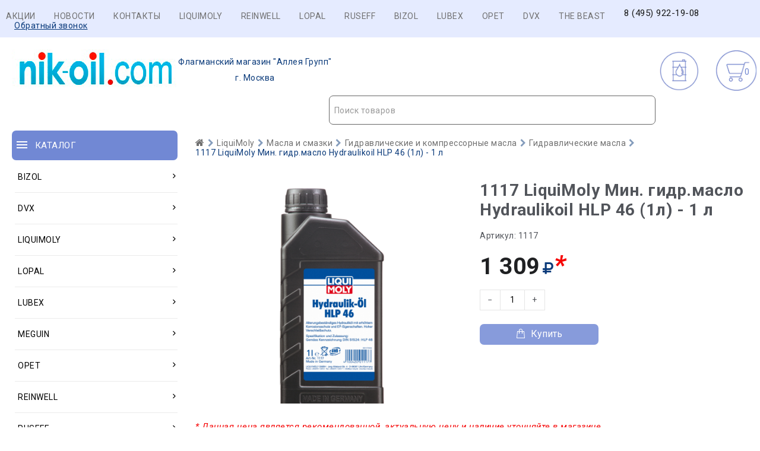

--- FILE ---
content_type: text/html; charset=UTF-8
request_url: https://nik-oil.com/1117.html
body_size: 10315
content:
<!DOCTYPE html>
<html lang="ru"><head>
	<meta charset="utf-8">
	<meta http-equiv="Content-Type" content="text/html; charset=UTF-8" />
	<meta name="robots" content="index, follow" />
	
	<title>1117 LiquiMoly Мин. гидр.масло Hydraulikoil HLP 46 (1л) - 1 л | ПОЛНЫЙ АССОРТИМЕНТ НАШЕГО МАГАЗИНЫ  в разделе КОНТАКТЫ И БРЕНДЫ Купить автокосметику в Москве в МИР АВТОМАСЕЛ на Дубнинской</title>
	
	<meta name="description" content="1117 LiquiMoly Мин. гидр.масло Hydraulikoil HLP 46 (1л) - 1 л | ПОЛНЫЙ АССОРТИМЕНТ НАШЕГО МАГАЗИНЫ  в разделе КОНТАКТЫ И БРЕНДЫ Купить автокосметику в Москве в МИР АВТОМАСЕЛ на Дубнинской - Автокосметика для автомобиля г. Москва 1117 LiquiMoly Мин. гидр.масло Hydraulikoil HLP 46 (1л) - 1 л | ПОЛНЫЙ АССОРТИМЕНТ НАШЕГО МАГАЗИНЫ  в разделе КОНТАКТЫ И БРЕНДЫ Купить автокосметику в Москве в МИР АВТОМАСЕЛ на Дубнинской" />
	<meta name="keywords" content="1117 LiquiMoly Мин. гидр.масло Hydraulikoil HLP 46 (1л) - 1 л | ПОЛНЫЙ АССОРТИМЕНТ НАШЕГО МАГАЗИНЫ  в разделе КОНТАКТЫ И БРЕНДЫ Купить автокосметику в Москве в МИР АВТОМАСЕЛ на Дубнинской" />
 
   <meta content="1117 LiquiMoly Мин. гидр.масло Hydraulikoil HLP 46 (1л) - 1 л | ПОЛНЫЙ АССОРТИМЕНТ НАШЕГО МАГАЗИНЫ  в разделе КОНТАКТЫ И БРЕНДЫ Купить автокосметику в Москве в МИР АВТОМАСЕЛ на Дубнинской - Автокосметика для автомобиля г. Москва 1117 LiquiMoly Мин. гидр.масло Hydraulikoil HLP 46 (1л) - 1 л | ПОЛНЫЙ АССОРТИМЕНТ НАШЕГО МАГАЗИНЫ  в разделе КОНТАКТЫ И БРЕНДЫ Купить автокосметику в Москве в МИР АВТОМАСЕЛ на Дубнинской" name="description" />
	<meta property="og:image" content="https://nik-oil.com/_tmp/images/a22d403a943e106d8ed6a0e8ab3e5a9a.png" />	<meta property="og:type" content="webpage">
		<meta property="og:title" content="1117 LiquiMoly Мин. гидр.масло Hydraulikoil HLP 46 (1л) - 1 л | ПОЛНЫЙ АССОРТИМЕНТ НАШЕГО МАГАЗИНЫ  в разделе КОНТАКТЫ И БРЕНДЫ Купить автокосметику в Москве в МИР АВТОМАСЕЛ на Дубнинской" />
		<meta property="og:description" content="1117 LiquiMoly Мин. гидр.масло Hydraulikoil HLP 46 (1л) - 1 л | ПОЛНЫЙ АССОРТИМЕНТ НАШЕГО МАГАЗИНЫ  в разделе КОНТАКТЫ И БРЕНДЫ Купить автокосметику в Москве в МИР АВТОМАСЕЛ на Дубнинской - Автокосметика для автомобиля г. Москва 1117 LiquiMoly Мин. гидр.масло Hydraulikoil HLP 46 (1л) - 1 л | ПОЛНЫЙ АССОРТИМЕНТ НАШЕГО МАГАЗИНЫ  в разделе КОНТАКТЫ И БРЕНДЫ Купить автокосметику в Москве в МИР АВТОМАСЕЛ на Дубнинской " />
			
			
	<base href="https://nik-oil.com/">
	<link rel="icon" href="https://nik-oil.com/design/Carol222/images/favicon.ico" type="image/vnd.microsoft.icon" />
	
	<meta http-equiv="Content-Type" content="text/html; charset=utf-8">
	<meta http-equiv="Content-Language" content="ru">
	<meta name="viewport" content="width=device-width, user-scalable=no, initial-scale=1.0, maximum-scale=1.0, minimum-scale=1.0">
	<link href="design/Carol222/images/favicon.ico" type="image/x-icon" rel="icon">
	<link href="design/Carol222/images/favicon.ico" type="image/x-icon" rel="shortcut icon">
	<link rel="stylesheet" href="design/Carol222/ajax/ajax/owl.carousel.min.css" />
	<link rel="stylesheet" href="design/Carol222/ajax/ajax/owl.theme.green.min.css" />
	<link rel="stylesheet" href="https://cdnjs.cloudflare.com/ajax/libs/select2/4.1.0-beta.1/css/select2.min.css" />
	<link href="design/Carol222/css/style.css?v=5" rel="stylesheet">
	<link href="design/Carol222/css/responsive.css?v=4" rel="stylesheet">
	<link rel="stylesheet" href="design/Carol222/ajax/ajax/font-awesome.min.css" />
	<script src="design/Carol222/js/jquery-2.1.4.min.js"></script>
	<script src="design/Carol222/js/jquery-ui.min.js"></script>
	<script src="design/Carol222/js/jquery.fancybox.min.js"></script>
	<script src="design/Carol222/js/jquery.autocomplete-min.js"></script>
	<script src="design/Carol222/js/slick.min.js"></script>
	<script src="design/Carol222/js/jquery.matchHeight.js"></script>
	<script>
		/* Глобальный обьект */
		/* все глобальные переменные добавляем в оъект и работаем с ним!!! */
		var okay = {};

		okay.is_preorder = 1;
	</script>
	<script src="design/Carol222/ajax/owl.carousel.min.js"></script>
	<script src="design/Carol222/ajax/jquery.maskedinput.min.js"></script>
	<script src="/design/Carol222/js/select2.full.js"></script>
	<script src="https://cdnjs.cloudflare.com/ajax/libs/select2/4.1.0-beta.1/js/i18n/ru.min.js"></script>
	<script src="design/Carol222/js/okay.js?v=6"></script>
	<script src="design/Carol222/js/baloon.js"></script>
</head>

<body>
	<header>
		<nav id="top_nav">
			<div class="container">
				<div id="menu_icon" class="hidden_md"></div>
				<ul id="menu" class="hidden_sm" style=" float: right; ">
					<li><a class="nav_link" href="/akcia.html">Акции</a></li>
					<li><a class="nav_link" href="/novosti.html">Новости</a></li>
					<li><a class="nav_link" href="/contacts.html">Контакты</a></li>
					
                                        <li><a class="nav_link"  href="/LIQUIMOLY.html">LIQUIMOLY</a></li>
                                        <li><a class="nav_link"  href="/REINWELL.html">REINWELL</a></li>
                                        <li><a class="nav_link"  href="/LOPAL.html">LOPAL</a></li>
                                        <li><a class="nav_link"  href="/RUSEFF.html">RUSEFF</a></li>
                                        <li><a class="nav_link"  href="/BIZOL.html">BIZOL</a></li>
                                        <li><a class="nav_link"  href="/LUBEX.html">LUBEX</a></li>
                                        <li><a class="nav_link"  href="/OPET.html">OPET</a></li>
                                        <li><a class="nav_link"  href="/DVX.html">DVX</a></li>
                                        <li><a class="nav_link"  href="/REI.html">THE BEAST</a></li>
					
					<li><div id="free_shipping"></div>
				<div id="top_phones"><a href="tel:8 (495) 922-19-08">8 (495) 922-19-08</a></div></li>
			<li>	<div class="callback_wra">
					<a href="#callback">Обратный звонок</a>
				</div></li>
			</div>
				</ul>
			</div>
		</nav>
		<div id="header">
			  
					
				
		
				
		</div>
		<div id="header_bottom">
			<div class="container">
				
				<div class="container">
				<div id="logo">
					<a href="/"><img src="/_tmp/log1o.png" align="left" alt="ПОЛНЫЙ АССОРТИМЕНТ НАШЕГО МАГАЗИНЫ  в разделе КОНТАКТЫ И БРЕНДЫ Купить автокосметику в Москве в МИР АВТОМАСЕЛ на Дубнинской"><p style="text-decoration: none;display: inline-block;padding: 13px 1px 1px;">Флагманский магазин "Аллея Групп"</p><br>г. Москва</a>
				</div>
				
			
					 
					 
					<div class="row">
					<div id="cart_informer" class="col-xs-12">
						<div class="cart_info">
							<span>  -</span>
						</div>
					</div> 
				 
				   <div id="selection-button-wrap" class="col-xs-">
						<a class="selection-butto" href="/podbor.html" style=" display: inline-block;padding: 35px 0 35px 75px;background-image: url(/_sys/templates/123123.svg);background-size: 80px 80px;">
							<span>
								<img  >
								</span>
						</a>
					</div>
				
					
					
					
					<div id="search_account_container" class="col-xs-12">
						   
						<select id="products-search"></select>
						
					</div>
				</div>
			</div>
		</div>
	</header>
	<div id="main">
			<div class="container">
				<div class="row">
					<div class="col-xs-12 col-lg-3"><div id="catalog_nav" class="col-xs-12">
	<div id="nav_heading">
		<span>Каталог</span>
		<span class="hidden_lg catalog_switch fn_catalog_switch"></span>
	</div>
</div><br> <br>

<nav id="catalog_menu" class="hidden_small">
	<ul><li class="parent"><a href="/category-3561.html"><span>BIZOL</span> <i class="angle_icon hidden_small"><svg version="1.1" xmlns="http://www.w3.org/2000/svg" xmlns:xlink="http://www.w3.org/1999/xlink" width="9" height="14" viewbox="0 0 9 14"><path fill="currentColor" d="M8.398 5.75q0 0.102-0.078 0.18l-3.641 3.641q-0.078 0.078-0.18 0.078t-0.18-0.078l-3.641-3.641q-0.078-0.078-0.078-0.18t0.078-0.18l0.391-0.391q0.078-0.078 0.18-0.078t0.18 0.078l3.070 3.070 3.070-3.070q0.078-0.078 0.18-0.078t0.18 0.078l0.391 0.391q0.078 0.078 0.078 0.18z"></path></svg></i></a> <i class="cat_switch hidden_lg"><svg version="1.1" xmlns="http://www.w3.org/2000/svg" xmlns:xlink="http://www.w3.org/1999/xlink" width="9" height="14" viewbox="0 0 9 14"><path fill="currentColor" d="M8.398 5.75q0 0.102-0.078 0.18l-3.641 3.641q-0.078 0.078-0.18 0.078t-0.18-0.078l-3.641-3.641q-0.078-0.078-0.078-0.18t0.078-0.18l0.391-0.391q0.078-0.078 0.18-0.078t0.18 0.078l3.070 3.070 3.070-3.070q0.078-0.078 0.18-0.078t0.18 0.078l0.391 0.391q0.078 0.078 0.078 0.18z"></path></svg></i><div class="submenu"><ul><li class="parent"><a href="/category-3609.html"><span>Масла и смазки</span> <i class="angle_icon hidden_small"><svg version="1.1" xmlns="http://www.w3.org/2000/svg" xmlns:xlink="http://www.w3.org/1999/xlink" width="9" height="14" viewbox="0 0 9 14"><path fill="currentColor" d="M8.398 5.75q0 0.102-0.078 0.18l-3.641 3.641q-0.078 0.078-0.18 0.078t-0.18-0.078l-3.641-3.641q-0.078-0.078-0.078-0.18t0.078-0.18l0.391-0.391q0.078-0.078 0.18-0.078t0.18 0.078l3.070 3.070 3.070-3.070q0.078-0.078 0.18-0.078t0.18 0.078l0.391 0.391q0.078 0.078 0.078 0.18z"></path></svg></i></a> <i class="cat_switch hidden_lg"><svg version="1.1" xmlns="http://www.w3.org/2000/svg" xmlns:xlink="http://www.w3.org/1999/xlink" width="9" height="14" viewbox="0 0 9 14"><path fill="currentColor" d="M8.398 5.75q0 0.102-0.078 0.18l-3.641 3.641q-0.078 0.078-0.18 0.078t-0.18-0.078l-3.641-3.641q-0.078-0.078-0.078-0.18t0.078-0.18l0.391-0.391q0.078-0.078 0.18-0.078t0.18 0.078l3.070 3.070 3.070-3.070q0.078-0.078 0.18-0.078t0.18 0.078l0.391 0.391q0.078 0.078 0.078 0.18z"></path></svg></i><div class="submenu"><ul><li><a href="/category-3771.html"><span>Моторные масла для грузовиков и автобусов</span></a></li><li class="parent"><a href="/category-3610.html"><span>Моторные масла для легковых автомобилей и легких грузовиков</span> <i class="angle_icon hidden_small"><svg version="1.1" xmlns="http://www.w3.org/2000/svg" xmlns:xlink="http://www.w3.org/1999/xlink" width="9" height="14" viewbox="0 0 9 14"><path fill="currentColor" d="M8.398 5.75q0 0.102-0.078 0.18l-3.641 3.641q-0.078 0.078-0.18 0.078t-0.18-0.078l-3.641-3.641q-0.078-0.078-0.078-0.18t0.078-0.18l0.391-0.391q0.078-0.078 0.18-0.078t0.18 0.078l3.070 3.070 3.070-3.070q0.078-0.078 0.18-0.078t0.18 0.078l0.391 0.391q0.078 0.078 0.078 0.18z"></path></svg></i></a> <i class="cat_switch hidden_lg"><svg version="1.1" xmlns="http://www.w3.org/2000/svg" xmlns:xlink="http://www.w3.org/1999/xlink" width="9" height="14" viewbox="0 0 9 14"><path fill="currentColor" d="M8.398 5.75q0 0.102-0.078 0.18l-3.641 3.641q-0.078 0.078-0.18 0.078t-0.18-0.078l-3.641-3.641q-0.078-0.078-0.078-0.18t0.078-0.18l0.391-0.391q0.078-0.078 0.18-0.078t0.18 0.078l3.070 3.070 3.070-3.070q0.078-0.078 0.18-0.078t0.18 0.078l0.391 0.391q0.078 0.078 0.078 0.18z"></path></svg></i><div class="submenu"><ul><li><a href="/category-3772.html"><span>Allround</span></a></li><li><a href="/category-3611.html"><span>Green Oil +</span></a></li><li><a href="/category-3791.html"><span>Initial</span></a></li><li><a href="/category-3769.html"><span>Technology</span></a></li></ul></div></li><li class="parent"><a href="/category-3766.html"><span>Трансмиссионные масла и ATF</span> <i class="angle_icon hidden_small"><svg version="1.1" xmlns="http://www.w3.org/2000/svg" xmlns:xlink="http://www.w3.org/1999/xlink" width="9" height="14" viewbox="0 0 9 14"><path fill="currentColor" d="M8.398 5.75q0 0.102-0.078 0.18l-3.641 3.641q-0.078 0.078-0.18 0.078t-0.18-0.078l-3.641-3.641q-0.078-0.078-0.078-0.18t0.078-0.18l0.391-0.391q0.078-0.078 0.18-0.078t0.18 0.078l3.070 3.070 3.070-3.070q0.078-0.078 0.18-0.078t0.18 0.078l0.391 0.391q0.078 0.078 0.078 0.18z"></path></svg></i></a> <i class="cat_switch hidden_lg"><svg version="1.1" xmlns="http://www.w3.org/2000/svg" xmlns:xlink="http://www.w3.org/1999/xlink" width="9" height="14" viewbox="0 0 9 14"><path fill="currentColor" d="M8.398 5.75q0 0.102-0.078 0.18l-3.641 3.641q-0.078 0.078-0.18 0.078t-0.18-0.078l-3.641-3.641q-0.078-0.078-0.078-0.18t0.078-0.18l0.391-0.391q0.078-0.078 0.18-0.078t0.18 0.078l3.070 3.070 3.070-3.070q0.078-0.078 0.18-0.078t0.18 0.078l0.391 0.391q0.078 0.078 0.078 0.18z"></path></svg></i><div class="submenu"><ul><li><a href="/category-3770.html"><span>Для АКПП и ГУР</span></a></li><li><a href="/category-3767.html"><span>Для МКПП и приводных мостов</span></a></li></ul></div></li></ul></div></li><li class="parent"><a href="/category-3718.html"><span>Сервисная химия</span> <i class="angle_icon hidden_small"><svg version="1.1" xmlns="http://www.w3.org/2000/svg" xmlns:xlink="http://www.w3.org/1999/xlink" width="9" height="14" viewbox="0 0 9 14"><path fill="currentColor" d="M8.398 5.75q0 0.102-0.078 0.18l-3.641 3.641q-0.078 0.078-0.18 0.078t-0.18-0.078l-3.641-3.641q-0.078-0.078-0.078-0.18t0.078-0.18l0.391-0.391q0.078-0.078 0.18-0.078t0.18 0.078l3.070 3.070 3.070-3.070q0.078-0.078 0.18-0.078t0.18 0.078l0.391 0.391q0.078 0.078 0.078 0.18z"></path></svg></i></a> <i class="cat_switch hidden_lg"><svg version="1.1" xmlns="http://www.w3.org/2000/svg" xmlns:xlink="http://www.w3.org/1999/xlink" width="9" height="14" viewbox="0 0 9 14"><path fill="currentColor" d="M8.398 5.75q0 0.102-0.078 0.18l-3.641 3.641q-0.078 0.078-0.18 0.078t-0.18-0.078l-3.641-3.641q-0.078-0.078-0.078-0.18t0.078-0.18l0.391-0.391q0.078-0.078 0.18-0.078t0.18 0.078l3.070 3.070 3.070-3.070q0.078-0.078 0.18-0.078t0.18 0.078l0.391 0.391q0.078 0.078 0.078 0.18z"></path></svg></i><div class="submenu"><ul><li><a href="/category-3764.html"><span>Очистители</span></a></li><li><a href="/category-3765.html"><span>Присадки</span></a></li><li><a href="/category-3788.html"><span>Присадки Pro Line</span></a></li><li><a href="/category-3719.html"><span>Технические спреи</span></a></li></ul></div></li><li><a href="/category-3562.html"><span>Эксплуатационные жидкости</span></a></li></ul></div></li><li class="parent"><a href="/category-3839.html"><span>DVX</span> <i class="angle_icon hidden_small"><svg version="1.1" xmlns="http://www.w3.org/2000/svg" xmlns:xlink="http://www.w3.org/1999/xlink" width="9" height="14" viewbox="0 0 9 14"><path fill="currentColor" d="M8.398 5.75q0 0.102-0.078 0.18l-3.641 3.641q-0.078 0.078-0.18 0.078t-0.18-0.078l-3.641-3.641q-0.078-0.078-0.078-0.18t0.078-0.18l0.391-0.391q0.078-0.078 0.18-0.078t0.18 0.078l3.070 3.070 3.070-3.070q0.078-0.078 0.18-0.078t0.18 0.078l0.391 0.391q0.078 0.078 0.078 0.18z"></path></svg></i></a> <i class="cat_switch hidden_lg"><svg version="1.1" xmlns="http://www.w3.org/2000/svg" xmlns:xlink="http://www.w3.org/1999/xlink" width="9" height="14" viewbox="0 0 9 14"><path fill="currentColor" d="M8.398 5.75q0 0.102-0.078 0.18l-3.641 3.641q-0.078 0.078-0.18 0.078t-0.18-0.078l-3.641-3.641q-0.078-0.078-0.078-0.18t0.078-0.18l0.391-0.391q0.078-0.078 0.18-0.078t0.18 0.078l3.070 3.070 3.070-3.070q0.078-0.078 0.18-0.078t0.18 0.078l0.391 0.391q0.078 0.078 0.078 0.18z"></path></svg></i><div class="submenu"><ul><li><a href="/category-4960.html"><span>Автокосметика</span></a></li><li><a href="/category-4963.html"><span>Мотоциклетная программа</span></a></li><li><a href="/category-3844.html"><span>Оружейная программа</span></a></li><li><a href="/category-4966.html"><span>Присадки</span></a></li><li class="parent"><a href="/category-4958.html"><span>Средства для ремонта автомобиля</span> <i class="angle_icon hidden_small"><svg version="1.1" xmlns="http://www.w3.org/2000/svg" xmlns:xlink="http://www.w3.org/1999/xlink" width="9" height="14" viewbox="0 0 9 14"><path fill="currentColor" d="M8.398 5.75q0 0.102-0.078 0.18l-3.641 3.641q-0.078 0.078-0.18 0.078t-0.18-0.078l-3.641-3.641q-0.078-0.078-0.078-0.18t0.078-0.18l0.391-0.391q0.078-0.078 0.18-0.078t0.18 0.078l3.070 3.070 3.070-3.070q0.078-0.078 0.18-0.078t0.18 0.078l0.391 0.391q0.078 0.078 0.078 0.18z"></path></svg></i></a> <i class="cat_switch hidden_lg"><svg version="1.1" xmlns="http://www.w3.org/2000/svg" xmlns:xlink="http://www.w3.org/1999/xlink" width="9" height="14" viewbox="0 0 9 14"><path fill="currentColor" d="M8.398 5.75q0 0.102-0.078 0.18l-3.641 3.641q-0.078 0.078-0.18 0.078t-0.18-0.078l-3.641-3.641q-0.078-0.078-0.078-0.18t0.078-0.18l0.391-0.391q0.078-0.078 0.18-0.078t0.18 0.078l3.070 3.070 3.070-3.070q0.078-0.078 0.18-0.078t0.18 0.078l0.391 0.391q0.078 0.078 0.078 0.18z"></path></svg></i><div class="submenu"><ul><li><a href="/category-4964.html"><span>Очистители</span></a></li><li><a href="/category-4959.html"><span>Смазки</span></a></li><li><a href="/category-4965.html"><span>Средства для обслуживания электрооборудования автомобиля</span></a></li></ul></div></li></ul></div></li><li class="parent"><a href="/category-3526.html"><span>LiquiMoly</span> <i class="angle_icon hidden_small"><svg version="1.1" xmlns="http://www.w3.org/2000/svg" xmlns:xlink="http://www.w3.org/1999/xlink" width="9" height="14" viewbox="0 0 9 14"><path fill="currentColor" d="M8.398 5.75q0 0.102-0.078 0.18l-3.641 3.641q-0.078 0.078-0.18 0.078t-0.18-0.078l-3.641-3.641q-0.078-0.078-0.078-0.18t0.078-0.18l0.391-0.391q0.078-0.078 0.18-0.078t0.18 0.078l3.070 3.070 3.070-3.070q0.078-0.078 0.18-0.078t0.18 0.078l0.391 0.391q0.078 0.078 0.078 0.18z"></path></svg></i></a> <i class="cat_switch hidden_lg"><svg version="1.1" xmlns="http://www.w3.org/2000/svg" xmlns:xlink="http://www.w3.org/1999/xlink" width="9" height="14" viewbox="0 0 9 14"><path fill="currentColor" d="M8.398 5.75q0 0.102-0.078 0.18l-3.641 3.641q-0.078 0.078-0.18 0.078t-0.18-0.078l-3.641-3.641q-0.078-0.078-0.078-0.18t0.078-0.18l0.391-0.391q0.078-0.078 0.18-0.078t0.18 0.078l3.070 3.070 3.070-3.070q0.078-0.078 0.18-0.078t0.18 0.078l0.391 0.391q0.078 0.078 0.078 0.18z"></path></svg></i><div class="submenu"><ul><li class="parent"><a href="/category-3584.html"><span>Автокосметика</span> <i class="angle_icon hidden_small"><svg version="1.1" xmlns="http://www.w3.org/2000/svg" xmlns:xlink="http://www.w3.org/1999/xlink" width="9" height="14" viewbox="0 0 9 14"><path fill="currentColor" d="M8.398 5.75q0 0.102-0.078 0.18l-3.641 3.641q-0.078 0.078-0.18 0.078t-0.18-0.078l-3.641-3.641q-0.078-0.078-0.078-0.18t0.078-0.18l0.391-0.391q0.078-0.078 0.18-0.078t0.18 0.078l3.070 3.070 3.070-3.070q0.078-0.078 0.18-0.078t0.18 0.078l0.391 0.391q0.078 0.078 0.078 0.18z"></path></svg></i></a> <i class="cat_switch hidden_lg"><svg version="1.1" xmlns="http://www.w3.org/2000/svg" xmlns:xlink="http://www.w3.org/1999/xlink" width="9" height="14" viewbox="0 0 9 14"><path fill="currentColor" d="M8.398 5.75q0 0.102-0.078 0.18l-3.641 3.641q-0.078 0.078-0.18 0.078t-0.18-0.078l-3.641-3.641q-0.078-0.078-0.078-0.18t0.078-0.18l0.391-0.391q0.078-0.078 0.18-0.078t0.18 0.078l3.070 3.070 3.070-3.070q0.078-0.078 0.18-0.078t0.18 0.078l0.391 0.391q0.078 0.078 0.078 0.18z"></path></svg></i><div class="submenu"><ul><li><a href="/category-3815.html"><span>Аксессуары для мытья и полировки</span></a></li><li><a href="/category-3627.html"><span>Влажные салфетки</span></a></li><li><a href="/category-3669.html"><span>Для кузова</span></a></li><li><a href="/category-3585.html"><span>Для салона</span></a></li><li><a href="/category-3710.html"><span>Для стекол</span></a></li><li><a href="/category-3689.html"><span>Для шин и дисков</span></a></li></ul></div></li><li class="parent"><a href="/category-3552.html"><span>Автохимия потребительская</span> <i class="angle_icon hidden_small"><svg version="1.1" xmlns="http://www.w3.org/2000/svg" xmlns:xlink="http://www.w3.org/1999/xlink" width="9" height="14" viewbox="0 0 9 14"><path fill="currentColor" d="M8.398 5.75q0 0.102-0.078 0.18l-3.641 3.641q-0.078 0.078-0.18 0.078t-0.18-0.078l-3.641-3.641q-0.078-0.078-0.078-0.18t0.078-0.18l0.391-0.391q0.078-0.078 0.18-0.078t0.18 0.078l3.070 3.070 3.070-3.070q0.078-0.078 0.18-0.078t0.18 0.078l0.391 0.391q0.078 0.078 0.078 0.18z"></path></svg></i></a> <i class="cat_switch hidden_lg"><svg version="1.1" xmlns="http://www.w3.org/2000/svg" xmlns:xlink="http://www.w3.org/1999/xlink" width="9" height="14" viewbox="0 0 9 14"><path fill="currentColor" d="M8.398 5.75q0 0.102-0.078 0.18l-3.641 3.641q-0.078 0.078-0.18 0.078t-0.18-0.078l-3.641-3.641q-0.078-0.078-0.078-0.18t0.078-0.18l0.391-0.391q0.078-0.078 0.18-0.078t0.18 0.078l3.070 3.070 3.070-3.070q0.078-0.078 0.18-0.078t0.18 0.078l0.391 0.391q0.078 0.078 0.078 0.18z"></path></svg></i><div class="submenu"><ul><li><a href="/category-3810.html"><span>Для антикоррозионной и защитной обработки</span></a></li><li><a href="/category-3678.html"><span>Для очистки кондиционеров</span></a></li><li class="parent"><a href="/category-3782.html"><span>Присадки в моторные масла</span> <i class="angle_icon hidden_small"><svg version="1.1" xmlns="http://www.w3.org/2000/svg" xmlns:xlink="http://www.w3.org/1999/xlink" width="9" height="14" viewbox="0 0 9 14"><path fill="currentColor" d="M8.398 5.75q0 0.102-0.078 0.18l-3.641 3.641q-0.078 0.078-0.18 0.078t-0.18-0.078l-3.641-3.641q-0.078-0.078-0.078-0.18t0.078-0.18l0.391-0.391q0.078-0.078 0.18-0.078t0.18 0.078l3.070 3.070 3.070-3.070q0.078-0.078 0.18-0.078t0.18 0.078l0.391 0.391q0.078 0.078 0.078 0.18z"></path></svg></i></a> <i class="cat_switch hidden_lg"><svg version="1.1" xmlns="http://www.w3.org/2000/svg" xmlns:xlink="http://www.w3.org/1999/xlink" width="9" height="14" viewbox="0 0 9 14"><path fill="currentColor" d="M8.398 5.75q0 0.102-0.078 0.18l-3.641 3.641q-0.078 0.078-0.18 0.078t-0.18-0.078l-3.641-3.641q-0.078-0.078-0.078-0.18t0.078-0.18l0.391-0.391q0.078-0.078 0.18-0.078t0.18 0.078l3.070 3.070 3.070-3.070q0.078-0.078 0.18-0.078t0.18 0.078l0.391 0.391q0.078 0.078 0.078 0.18z"></path></svg></i><div class="submenu"><ul><li><a href="/category-3784.html"><span>Специальные средства</span></a></li><li><a href="/category-3783.html"><span>Средства для защиты двигателя</span></a></li></ul></div></li><li class="parent"><a href="/category-3666.html"><span>Присадки в топливо (бензин)</span> <i class="angle_icon hidden_small"><svg version="1.1" xmlns="http://www.w3.org/2000/svg" xmlns:xlink="http://www.w3.org/1999/xlink" width="9" height="14" viewbox="0 0 9 14"><path fill="currentColor" d="M8.398 5.75q0 0.102-0.078 0.18l-3.641 3.641q-0.078 0.078-0.18 0.078t-0.18-0.078l-3.641-3.641q-0.078-0.078-0.078-0.18t0.078-0.18l0.391-0.391q0.078-0.078 0.18-0.078t0.18 0.078l3.070 3.070 3.070-3.070q0.078-0.078 0.18-0.078t0.18 0.078l0.391 0.391q0.078 0.078 0.078 0.18z"></path></svg></i></a> <i class="cat_switch hidden_lg"><svg version="1.1" xmlns="http://www.w3.org/2000/svg" xmlns:xlink="http://www.w3.org/1999/xlink" width="9" height="14" viewbox="0 0 9 14"><path fill="currentColor" d="M8.398 5.75q0 0.102-0.078 0.18l-3.641 3.641q-0.078 0.078-0.18 0.078t-0.18-0.078l-3.641-3.641q-0.078-0.078-0.078-0.18t0.078-0.18l0.391-0.391q0.078-0.078 0.18-0.078t0.18 0.078l3.070 3.070 3.070-3.070q0.078-0.078 0.18-0.078t0.18 0.078l0.391 0.391q0.078 0.078 0.078 0.18z"></path></svg></i><div class="submenu"><ul><li><a href="/category-3717.html"><span>Защитные модифицирующие комплексы</span></a></li><li><a href="/category-3667.html"><span>Очистители системы питания</span></a></li><li><a href="/category-3675.html"><span>Специальные средства</span></a></li></ul></div></li><li class="parent"><a href="/category-3578.html"><span>Присадки в топливо (дизель)</span> <i class="angle_icon hidden_small"><svg version="1.1" xmlns="http://www.w3.org/2000/svg" xmlns:xlink="http://www.w3.org/1999/xlink" width="9" height="14" viewbox="0 0 9 14"><path fill="currentColor" d="M8.398 5.75q0 0.102-0.078 0.18l-3.641 3.641q-0.078 0.078-0.18 0.078t-0.18-0.078l-3.641-3.641q-0.078-0.078-0.078-0.18t0.078-0.18l0.391-0.391q0.078-0.078 0.18-0.078t0.18 0.078l3.070 3.070 3.070-3.070q0.078-0.078 0.18-0.078t0.18 0.078l0.391 0.391q0.078 0.078 0.078 0.18z"></path></svg></i></a> <i class="cat_switch hidden_lg"><svg version="1.1" xmlns="http://www.w3.org/2000/svg" xmlns:xlink="http://www.w3.org/1999/xlink" width="9" height="14" viewbox="0 0 9 14"><path fill="currentColor" d="M8.398 5.75q0 0.102-0.078 0.18l-3.641 3.641q-0.078 0.078-0.18 0.078t-0.18-0.078l-3.641-3.641q-0.078-0.078-0.078-0.18t0.078-0.18l0.391-0.391q0.078-0.078 0.18-0.078t0.18 0.078l3.070 3.070 3.070-3.070q0.078-0.078 0.18-0.078t0.18 0.078l0.391 0.391q0.078 0.078 0.078 0.18z"></path></svg></i><div class="submenu"><ul><li><a href="/category-3681.html"><span>Защитные и смазывающие присадки</span></a></li><li><a href="/category-3711.html"><span>Комплексные присадки</span></a></li><li><a href="/category-3789.html"><span>Очистители</span></a></li><li><a href="/category-3579.html"><span>Специальные средства</span></a></li></ul></div></li><li><a href="/category-3637.html"><span>Присадки в трансмиссионные масла</span></a></li><li><a href="/category-3553.html"><span>Промывки масляной системы</span></a></li><li class="parent"><a href="/category-3607.html"><span>Средства для ремонта автомобиля</span> <i class="angle_icon hidden_small"><svg version="1.1" xmlns="http://www.w3.org/2000/svg" xmlns:xlink="http://www.w3.org/1999/xlink" width="9" height="14" viewbox="0 0 9 14"><path fill="currentColor" d="M8.398 5.75q0 0.102-0.078 0.18l-3.641 3.641q-0.078 0.078-0.18 0.078t-0.18-0.078l-3.641-3.641q-0.078-0.078-0.078-0.18t0.078-0.18l0.391-0.391q0.078-0.078 0.18-0.078t0.18 0.078l3.070 3.070 3.070-3.070q0.078-0.078 0.18-0.078t0.18 0.078l0.391 0.391q0.078 0.078 0.078 0.18z"></path></svg></i></a> <i class="cat_switch hidden_lg"><svg version="1.1" xmlns="http://www.w3.org/2000/svg" xmlns:xlink="http://www.w3.org/1999/xlink" width="9" height="14" viewbox="0 0 9 14"><path fill="currentColor" d="M8.398 5.75q0 0.102-0.078 0.18l-3.641 3.641q-0.078 0.078-0.18 0.078t-0.18-0.078l-3.641-3.641q-0.078-0.078-0.078-0.18t0.078-0.18l0.391-0.391q0.078-0.078 0.18-0.078t0.18 0.078l3.070 3.070 3.070-3.070q0.078-0.078 0.18-0.078t0.18 0.078l0.391 0.391q0.078 0.078 0.078 0.18z"></path></svg></i><div class="submenu"><ul><li><a href="/category-3670.html"><span>Высокотемпературные смазки и пасты. Средства для ремонта выхлопной системы.</span></a></li><li><a href="/category-3608.html"><span>Очистители</span></a></li><li><a href="/category-3673.html"><span>Прочие средства</span></a></li><li><a href="/category-3668.html"><span>Растворители ржавчины</span></a></li><li><a href="/category-3674.html"><span>Смазки для различных механизмов автомобиля</span></a></li><li><a href="/category-3816.html"><span>Средства для консервации</span></a></li><li><a href="/category-3817.html"><span>Средства для обнаружения мест утечек</span></a></li><li><a href="/category-3728.html"><span>Средства для обслуживания электрооборудования автомобиля</span></a></li><li><a href="/category-3818.html"><span>Средства для рук</span></a></li><li><a href="/category-3806.html"><span>Универсальные средства</span></a></li></ul></div></li><li><a href="/category-3786.html"><span>Средства для системы охлаждения</span></a></li></ul></div></li><li class="parent"><a href="/category-3540.html"><span>Автохимия профессиональная</span> <i class="angle_icon hidden_small"><svg version="1.1" xmlns="http://www.w3.org/2000/svg" xmlns:xlink="http://www.w3.org/1999/xlink" width="9" height="14" viewbox="0 0 9 14"><path fill="currentColor" d="M8.398 5.75q0 0.102-0.078 0.18l-3.641 3.641q-0.078 0.078-0.18 0.078t-0.18-0.078l-3.641-3.641q-0.078-0.078-0.078-0.18t0.078-0.18l0.391-0.391q0.078-0.078 0.18-0.078t0.18 0.078l3.070 3.070 3.070-3.070q0.078-0.078 0.18-0.078t0.18 0.078l0.391 0.391q0.078 0.078 0.078 0.18z"></path></svg></i></a> <i class="cat_switch hidden_lg"><svg version="1.1" xmlns="http://www.w3.org/2000/svg" xmlns:xlink="http://www.w3.org/1999/xlink" width="9" height="14" viewbox="0 0 9 14"><path fill="currentColor" d="M8.398 5.75q0 0.102-0.078 0.18l-3.641 3.641q-0.078 0.078-0.18 0.078t-0.18-0.078l-3.641-3.641q-0.078-0.078-0.078-0.18t0.078-0.18l0.391-0.391q0.078-0.078 0.18-0.078t0.18 0.078l3.070 3.070 3.070-3.070q0.078-0.078 0.18-0.078t0.18 0.078l0.391 0.391q0.078 0.078 0.078 0.18z"></path></svg></i><div class="submenu"><ul><li><a href="/category-3658.html"><span>Для антикоррозионной и защитной обработки</span></a></li><li class="parent"><a href="/category-3664.html"><span>Для кузовных операций</span> <i class="angle_icon hidden_small"><svg version="1.1" xmlns="http://www.w3.org/2000/svg" xmlns:xlink="http://www.w3.org/1999/xlink" width="9" height="14" viewbox="0 0 9 14"><path fill="currentColor" d="M8.398 5.75q0 0.102-0.078 0.18l-3.641 3.641q-0.078 0.078-0.18 0.078t-0.18-0.078l-3.641-3.641q-0.078-0.078-0.078-0.18t0.078-0.18l0.391-0.391q0.078-0.078 0.18-0.078t0.18 0.078l3.070 3.070 3.070-3.070q0.078-0.078 0.18-0.078t0.18 0.078l0.391 0.391q0.078 0.078 0.078 0.18z"></path></svg></i></a> <i class="cat_switch hidden_lg"><svg version="1.1" xmlns="http://www.w3.org/2000/svg" xmlns:xlink="http://www.w3.org/1999/xlink" width="9" height="14" viewbox="0 0 9 14"><path fill="currentColor" d="M8.398 5.75q0 0.102-0.078 0.18l-3.641 3.641q-0.078 0.078-0.18 0.078t-0.18-0.078l-3.641-3.641q-0.078-0.078-0.078-0.18t0.078-0.18l0.391-0.391q0.078-0.078 0.18-0.078t0.18 0.078l3.070 3.070 3.070-3.070q0.078-0.078 0.18-0.078t0.18 0.078l0.391 0.391q0.078 0.078 0.078 0.18z"></path></svg></i><div class="submenu"><ul><li><a href="/category-3665.html"><span>Вклейка стекол</span></a></li><li><a href="/category-3684.html"><span>Для ремонта кузова</span></a></li></ul></div></li><li><a href="/category-3663.html"><span>Для очистки и заправки кондиционеров</span></a></li><li class="parent"><a href="/category-3679.html"><span>Для профессиональной очистки бензиновых и дизельных топливных систем</span> <i class="angle_icon hidden_small"><svg version="1.1" xmlns="http://www.w3.org/2000/svg" xmlns:xlink="http://www.w3.org/1999/xlink" width="9" height="14" viewbox="0 0 9 14"><path fill="currentColor" d="M8.398 5.75q0 0.102-0.078 0.18l-3.641 3.641q-0.078 0.078-0.18 0.078t-0.18-0.078l-3.641-3.641q-0.078-0.078-0.078-0.18t0.078-0.18l0.391-0.391q0.078-0.078 0.18-0.078t0.18 0.078l3.070 3.070 3.070-3.070q0.078-0.078 0.18-0.078t0.18 0.078l0.391 0.391q0.078 0.078 0.078 0.18z"></path></svg></i></a> <i class="cat_switch hidden_lg"><svg version="1.1" xmlns="http://www.w3.org/2000/svg" xmlns:xlink="http://www.w3.org/1999/xlink" width="9" height="14" viewbox="0 0 9 14"><path fill="currentColor" d="M8.398 5.75q0 0.102-0.078 0.18l-3.641 3.641q-0.078 0.078-0.18 0.078t-0.18-0.078l-3.641-3.641q-0.078-0.078-0.078-0.18t0.078-0.18l0.391-0.391q0.078-0.078 0.18-0.078t0.18 0.078l3.070 3.070 3.070-3.070q0.078-0.078 0.18-0.078t0.18 0.078l0.391 0.391q0.078 0.078 0.078 0.18z"></path></svg></i><div class="submenu"><ul><li><a href="/category-3680.html"><span>Для профессиональной очистки бензиновых топливных систем</span></a></li><li><a href="/category-3687.html"><span>Для профессиональной очистки дизельных топливных систем</span></a></li></ul></div></li><li><a href="/category-3691.html"><span>Оборудование для автосервисов и экспресс-услуг</span></a></li><li class="parent"><a href="/category-3682.html"><span>Присадки Pro Line</span> <i class="angle_icon hidden_small"><svg version="1.1" xmlns="http://www.w3.org/2000/svg" xmlns:xlink="http://www.w3.org/1999/xlink" width="9" height="14" viewbox="0 0 9 14"><path fill="currentColor" d="M8.398 5.75q0 0.102-0.078 0.18l-3.641 3.641q-0.078 0.078-0.18 0.078t-0.18-0.078l-3.641-3.641q-0.078-0.078-0.078-0.18t0.078-0.18l0.391-0.391q0.078-0.078 0.18-0.078t0.18 0.078l3.070 3.070 3.070-3.070q0.078-0.078 0.18-0.078t0.18 0.078l0.391 0.391q0.078 0.078 0.078 0.18z"></path></svg></i></a> <i class="cat_switch hidden_lg"><svg version="1.1" xmlns="http://www.w3.org/2000/svg" xmlns:xlink="http://www.w3.org/1999/xlink" width="9" height="14" viewbox="0 0 9 14"><path fill="currentColor" d="M8.398 5.75q0 0.102-0.078 0.18l-3.641 3.641q-0.078 0.078-0.18 0.078t-0.18-0.078l-3.641-3.641q-0.078-0.078-0.078-0.18t0.078-0.18l0.391-0.391q0.078-0.078 0.18-0.078t0.18 0.078l3.070 3.070 3.070-3.070q0.078-0.078 0.18-0.078t0.18 0.078l0.391 0.391q0.078 0.078 0.078 0.18z"></path></svg></i><div class="submenu"><ul><li><a href="/category-3804.html"><span>Присадки в моторные масла Pro Line</span></a></li><li><a href="/category-3833.html"><span>Присадки в топливо (дизель) Pro Line</span></a></li><li><a href="/category-3834.html"><span>Присадки в трансмиссионные масла Pro Line</span></a></li><li><a href="/category-3683.html"><span>Промывки масляной системы Pro Line</span></a></li><li><a href="/category-3805.html"><span>Средства для системы охлаждения Pro Line</span></a></li></ul></div></li><li class="parent"><a href="/category-3541.html"><span>Средства для ремонта автомобиля Pro Line</span> <i class="angle_icon hidden_small"><svg version="1.1" xmlns="http://www.w3.org/2000/svg" xmlns:xlink="http://www.w3.org/1999/xlink" width="9" height="14" viewbox="0 0 9 14"><path fill="currentColor" d="M8.398 5.75q0 0.102-0.078 0.18l-3.641 3.641q-0.078 0.078-0.18 0.078t-0.18-0.078l-3.641-3.641q-0.078-0.078-0.078-0.18t0.078-0.18l0.391-0.391q0.078-0.078 0.18-0.078t0.18 0.078l3.070 3.070 3.070-3.070q0.078-0.078 0.18-0.078t0.18 0.078l0.391 0.391q0.078 0.078 0.078 0.18z"></path></svg></i></a> <i class="cat_switch hidden_lg"><svg version="1.1" xmlns="http://www.w3.org/2000/svg" xmlns:xlink="http://www.w3.org/1999/xlink" width="9" height="14" viewbox="0 0 9 14"><path fill="currentColor" d="M8.398 5.75q0 0.102-0.078 0.18l-3.641 3.641q-0.078 0.078-0.18 0.078t-0.18-0.078l-3.641-3.641q-0.078-0.078-0.078-0.18t0.078-0.18l0.391-0.391q0.078-0.078 0.18-0.078t0.18 0.078l3.070 3.070 3.070-3.070q0.078-0.078 0.18-0.078t0.18 0.078l0.391 0.391q0.078 0.078 0.078 0.18z"></path></svg></i><div class="submenu"><ul><li><a href="/category-3662.html"><span>Автосервисные составы</span></a></li><li><a href="/category-3685.html"><span>Прочие средства</span></a></li><li><a href="/category-3830.html"><span>Растворители ржавчины</span></a></li><li><a href="/category-3542.html"><span>Средства для обслуживания сажевых фильтров</span></a></li><li><a href="/category-3829.html"><span>Средства для обслуживания электрооборудования автомобиля</span></a></li><li><a href="/category-3671.html"><span>Средства для рук</span></a></li></ul></div></li><li><a href="/category-3551.html"><span>Формирователи прокладок, клеи и герметики</span></a></li></ul></div></li><li><a href="/category-3831.html"><span>Велосипедная программа</span></a></li><li><a href="/category-3672.html"><span>Консистентные смазки</span></a></li><li class="parent"><a href="/category-3586.html"><span>Лодочная программа</span> <i class="angle_icon hidden_small"><svg version="1.1" xmlns="http://www.w3.org/2000/svg" xmlns:xlink="http://www.w3.org/1999/xlink" width="9" height="14" viewbox="0 0 9 14"><path fill="currentColor" d="M8.398 5.75q0 0.102-0.078 0.18l-3.641 3.641q-0.078 0.078-0.18 0.078t-0.18-0.078l-3.641-3.641q-0.078-0.078-0.078-0.18t0.078-0.18l0.391-0.391q0.078-0.078 0.18-0.078t0.18 0.078l3.070 3.070 3.070-3.070q0.078-0.078 0.18-0.078t0.18 0.078l0.391 0.391q0.078 0.078 0.078 0.18z"></path></svg></i></a> <i class="cat_switch hidden_lg"><svg version="1.1" xmlns="http://www.w3.org/2000/svg" xmlns:xlink="http://www.w3.org/1999/xlink" width="9" height="14" viewbox="0 0 9 14"><path fill="currentColor" d="M8.398 5.75q0 0.102-0.078 0.18l-3.641 3.641q-0.078 0.078-0.18 0.078t-0.18-0.078l-3.641-3.641q-0.078-0.078-0.078-0.18t0.078-0.18l0.391-0.391q0.078-0.078 0.18-0.078t0.18 0.078l3.070 3.070 3.070-3.070q0.078-0.078 0.18-0.078t0.18 0.078l0.391 0.391q0.078 0.078 0.078 0.18z"></path></svg></i><div class="submenu"><ul><li><a href="/category-3827.html"><span>Консистентные смазки для лодок</span></a></li><li class="parent"><a href="/category-3713.html"><span>Лодочная химия</span> <i class="angle_icon hidden_small"><svg version="1.1" xmlns="http://www.w3.org/2000/svg" xmlns:xlink="http://www.w3.org/1999/xlink" width="9" height="14" viewbox="0 0 9 14"><path fill="currentColor" d="M8.398 5.75q0 0.102-0.078 0.18l-3.641 3.641q-0.078 0.078-0.18 0.078t-0.18-0.078l-3.641-3.641q-0.078-0.078-0.078-0.18t0.078-0.18l0.391-0.391q0.078-0.078 0.18-0.078t0.18 0.078l3.070 3.070 3.070-3.070q0.078-0.078 0.18-0.078t0.18 0.078l0.391 0.391q0.078 0.078 0.078 0.18z"></path></svg></i></a> <i class="cat_switch hidden_lg"><svg version="1.1" xmlns="http://www.w3.org/2000/svg" xmlns:xlink="http://www.w3.org/1999/xlink" width="9" height="14" viewbox="0 0 9 14"><path fill="currentColor" d="M8.398 5.75q0 0.102-0.078 0.18l-3.641 3.641q-0.078 0.078-0.18 0.078t-0.18-0.078l-3.641-3.641q-0.078-0.078-0.078-0.18t0.078-0.18l0.391-0.391q0.078-0.078 0.18-0.078t0.18 0.078l3.070 3.070 3.070-3.070q0.078-0.078 0.18-0.078t0.18 0.078l0.391 0.391q0.078 0.078 0.078 0.18z"></path></svg></i><div class="submenu"><ul><li><a href="/category-3714.html"><span>Дополнительные средства по уходу за лодками</span></a></li><li><a href="/category-3826.html"><span>Присадки в топливо (бензин)</span></a></li><li><a href="/category-3828.html"><span>Присадки в топливо (дизель)</span></a></li></ul></div></li><li class="parent"><a href="/category-3616.html"><span>Моторные масла линейки Marine</span> <i class="angle_icon hidden_small"><svg version="1.1" xmlns="http://www.w3.org/2000/svg" xmlns:xlink="http://www.w3.org/1999/xlink" width="9" height="14" viewbox="0 0 9 14"><path fill="currentColor" d="M8.398 5.75q0 0.102-0.078 0.18l-3.641 3.641q-0.078 0.078-0.18 0.078t-0.18-0.078l-3.641-3.641q-0.078-0.078-0.078-0.18t0.078-0.18l0.391-0.391q0.078-0.078 0.18-0.078t0.18 0.078l3.070 3.070 3.070-3.070q0.078-0.078 0.18-0.078t0.18 0.078l0.391 0.391q0.078 0.078 0.078 0.18z"></path></svg></i></a> <i class="cat_switch hidden_lg"><svg version="1.1" xmlns="http://www.w3.org/2000/svg" xmlns:xlink="http://www.w3.org/1999/xlink" width="9" height="14" viewbox="0 0 9 14"><path fill="currentColor" d="M8.398 5.75q0 0.102-0.078 0.18l-3.641 3.641q-0.078 0.078-0.18 0.078t-0.18-0.078l-3.641-3.641q-0.078-0.078-0.078-0.18t0.078-0.18l0.391-0.391q0.078-0.078 0.18-0.078t0.18 0.078l3.070 3.070 3.070-3.070q0.078-0.078 0.18-0.078t0.18 0.078l0.391 0.391q0.078 0.078 0.078 0.18z"></path></svg></i><div class="submenu"><ul><li><a href="/category-3618.html"><span>2-х тактные масла</span></a></li><li><a href="/category-3617.html"><span>4-х тактные масла</span></a></li></ul></div></li><li><a href="/category-3588.html"><span>Трансмиссионные масла для лодок</span></a></li></ul></div></li><li class="parent"><a href="/category-3527.html"><span>Масла и смазки</span> <i class="angle_icon hidden_small"><svg version="1.1" xmlns="http://www.w3.org/2000/svg" xmlns:xlink="http://www.w3.org/1999/xlink" width="9" height="14" viewbox="0 0 9 14"><path fill="currentColor" d="M8.398 5.75q0 0.102-0.078 0.18l-3.641 3.641q-0.078 0.078-0.18 0.078t-0.18-0.078l-3.641-3.641q-0.078-0.078-0.078-0.18t0.078-0.18l0.391-0.391q0.078-0.078 0.18-0.078t0.18 0.078l3.070 3.070 3.070-3.070q0.078-0.078 0.18-0.078t0.18 0.078l0.391 0.391q0.078 0.078 0.078 0.18z"></path></svg></i></a> <i class="cat_switch hidden_lg"><svg version="1.1" xmlns="http://www.w3.org/2000/svg" xmlns:xlink="http://www.w3.org/1999/xlink" width="9" height="14" viewbox="0 0 9 14"><path fill="currentColor" d="M8.398 5.75q0 0.102-0.078 0.18l-3.641 3.641q-0.078 0.078-0.18 0.078t-0.18-0.078l-3.641-3.641q-0.078-0.078-0.078-0.18t0.078-0.18l0.391-0.391q0.078-0.078 0.18-0.078t0.18 0.078l3.070 3.070 3.070-3.070q0.078-0.078 0.18-0.078t0.18 0.078l0.391 0.391q0.078 0.078 0.078 0.18z"></path></svg></i><div class="submenu"><ul><li class="parent"><a href="/category-3635.html"><span>Гидравлические и компрессорные масла</span> <i class="angle_icon hidden_small"><svg version="1.1" xmlns="http://www.w3.org/2000/svg" xmlns:xlink="http://www.w3.org/1999/xlink" width="9" height="14" viewbox="0 0 9 14"><path fill="currentColor" d="M8.398 5.75q0 0.102-0.078 0.18l-3.641 3.641q-0.078 0.078-0.18 0.078t-0.18-0.078l-3.641-3.641q-0.078-0.078-0.078-0.18t0.078-0.18l0.391-0.391q0.078-0.078 0.18-0.078t0.18 0.078l3.070 3.070 3.070-3.070q0.078-0.078 0.18-0.078t0.18 0.078l0.391 0.391q0.078 0.078 0.078 0.18z"></path></svg></i></a> <i class="cat_switch hidden_lg"><svg version="1.1" xmlns="http://www.w3.org/2000/svg" xmlns:xlink="http://www.w3.org/1999/xlink" width="9" height="14" viewbox="0 0 9 14"><path fill="currentColor" d="M8.398 5.75q0 0.102-0.078 0.18l-3.641 3.641q-0.078 0.078-0.18 0.078t-0.18-0.078l-3.641-3.641q-0.078-0.078-0.078-0.18t0.078-0.18l0.391-0.391q0.078-0.078 0.18-0.078t0.18 0.078l3.070 3.070 3.070-3.070q0.078-0.078 0.18-0.078t0.18 0.078l0.391 0.391q0.078 0.078 0.078 0.18z"></path></svg></i><div class="submenu"><ul><li><a href="/category-3636.html"><span>Гидравлические масла</span></a></li><li><a href="/category-3741.html"><span>Компрессорные масла</span></a></li></ul></div></li><li class="parent"><a href="/category-3528.html"><span>Моторные масла для легковых автомобилей и лёгких грузовиков</span> <i class="angle_icon hidden_small"><svg version="1.1" xmlns="http://www.w3.org/2000/svg" xmlns:xlink="http://www.w3.org/1999/xlink" width="9" height="14" viewbox="0 0 9 14"><path fill="currentColor" d="M8.398 5.75q0 0.102-0.078 0.18l-3.641 3.641q-0.078 0.078-0.18 0.078t-0.18-0.078l-3.641-3.641q-0.078-0.078-0.078-0.18t0.078-0.18l0.391-0.391q0.078-0.078 0.18-0.078t0.18 0.078l3.070 3.070 3.070-3.070q0.078-0.078 0.18-0.078t0.18 0.078l0.391 0.391q0.078 0.078 0.078 0.18z"></path></svg></i></a> <i class="cat_switch hidden_lg"><svg version="1.1" xmlns="http://www.w3.org/2000/svg" xmlns:xlink="http://www.w3.org/1999/xlink" width="9" height="14" viewbox="0 0 9 14"><path fill="currentColor" d="M8.398 5.75q0 0.102-0.078 0.18l-3.641 3.641q-0.078 0.078-0.18 0.078t-0.18-0.078l-3.641-3.641q-0.078-0.078-0.078-0.18t0.078-0.18l0.391-0.391q0.078-0.078 0.18-0.078t0.18 0.078l3.070 3.070 3.070-3.070q0.078-0.078 0.18-0.078t0.18 0.078l0.391 0.391q0.078 0.078 0.078 0.18z"></path></svg></i><div class="submenu"><ul><li><a href="/category-3814.html"><span>Доливочные масла для легковых автомобилей и лёгких грузовиков</span></a></li><li class="parent"><a href="/category-3536.html"><span>Специализированные масла</span> <i class="angle_icon hidden_small"><svg version="1.1" xmlns="http://www.w3.org/2000/svg" xmlns:xlink="http://www.w3.org/1999/xlink" width="9" height="14" viewbox="0 0 9 14"><path fill="currentColor" d="M8.398 5.75q0 0.102-0.078 0.18l-3.641 3.641q-0.078 0.078-0.18 0.078t-0.18-0.078l-3.641-3.641q-0.078-0.078-0.078-0.18t0.078-0.18l0.391-0.391q0.078-0.078 0.18-0.078t0.18 0.078l3.070 3.070 3.070-3.070q0.078-0.078 0.18-0.078t0.18 0.078l0.391 0.391q0.078 0.078 0.078 0.18z"></path></svg></i></a> <i class="cat_switch hidden_lg"><svg version="1.1" xmlns="http://www.w3.org/2000/svg" xmlns:xlink="http://www.w3.org/1999/xlink" width="9" height="14" viewbox="0 0 9 14"><path fill="currentColor" d="M8.398 5.75q0 0.102-0.078 0.18l-3.641 3.641q-0.078 0.078-0.18 0.078t-0.18-0.078l-3.641-3.641q-0.078-0.078-0.078-0.18t0.078-0.18l0.391-0.391q0.078-0.078 0.18-0.078t0.18 0.078l3.070 3.070 3.070-3.070q0.078-0.078 0.18-0.078t0.18 0.078l0.391 0.391q0.078 0.078 0.078 0.18z"></path></svg></i><div class="submenu"><ul><li><a href="/category-3626.html"><span>Специальные масла Special Tec</span></a></li><li><a href="/category-3537.html"><span>Специальные масла Top Tec</span></a></li></ul></div></li><li class="parent"><a href="/category-3529.html"><span>Универсальные масла</span> <i class="angle_icon hidden_small"><svg version="1.1" xmlns="http://www.w3.org/2000/svg" xmlns:xlink="http://www.w3.org/1999/xlink" width="9" height="14" viewbox="0 0 9 14"><path fill="currentColor" d="M8.398 5.75q0 0.102-0.078 0.18l-3.641 3.641q-0.078 0.078-0.18 0.078t-0.18-0.078l-3.641-3.641q-0.078-0.078-0.078-0.18t0.078-0.18l0.391-0.391q0.078-0.078 0.18-0.078t0.18 0.078l3.070 3.070 3.070-3.070q0.078-0.078 0.18-0.078t0.18 0.078l0.391 0.391q0.078 0.078 0.078 0.18z"></path></svg></i></a> <i class="cat_switch hidden_lg"><svg version="1.1" xmlns="http://www.w3.org/2000/svg" xmlns:xlink="http://www.w3.org/1999/xlink" width="9" height="14" viewbox="0 0 9 14"><path fill="currentColor" d="M8.398 5.75q0 0.102-0.078 0.18l-3.641 3.641q-0.078 0.078-0.18 0.078t-0.18-0.078l-3.641-3.641q-0.078-0.078-0.078-0.18t0.078-0.18l0.391-0.391q0.078-0.078 0.18-0.078t0.18 0.078l3.070 3.070 3.070-3.070q0.078-0.078 0.18-0.078t0.18 0.078l0.391 0.391q0.078 0.078 0.078 0.18z"></path></svg></i><div class="submenu"><ul><li><a href="/category-3631.html"><span>Универсальные масла Leichtlauf</span></a></li><li><a href="/category-3648.html"><span>Универсальные масла Optimal</span></a></li><li><a href="/category-3530.html"><span>Универсальные масла Synthoil</span></a></li></ul></div></li><li class="parent"><a href="/category-3646.html"><span>Фирменные масла</span> <i class="angle_icon hidden_small"><svg version="1.1" xmlns="http://www.w3.org/2000/svg" xmlns:xlink="http://www.w3.org/1999/xlink" width="9" height="14" viewbox="0 0 9 14"><path fill="currentColor" d="M8.398 5.75q0 0.102-0.078 0.18l-3.641 3.641q-0.078 0.078-0.18 0.078t-0.18-0.078l-3.641-3.641q-0.078-0.078-0.078-0.18t0.078-0.18l0.391-0.391q0.078-0.078 0.18-0.078t0.18 0.078l3.070 3.070 3.070-3.070q0.078-0.078 0.18-0.078t0.18 0.078l0.391 0.391q0.078 0.078 0.078 0.18z"></path></svg></i></a> <i class="cat_switch hidden_lg"><svg version="1.1" xmlns="http://www.w3.org/2000/svg" xmlns:xlink="http://www.w3.org/1999/xlink" width="9" height="14" viewbox="0 0 9 14"><path fill="currentColor" d="M8.398 5.75q0 0.102-0.078 0.18l-3.641 3.641q-0.078 0.078-0.18 0.078t-0.18-0.078l-3.641-3.641q-0.078-0.078-0.078-0.18t0.078-0.18l0.391-0.391q0.078-0.078 0.18-0.078t0.18 0.078l3.070 3.070 3.070-3.070q0.078-0.078 0.18-0.078t0.18 0.078l0.391 0.391q0.078 0.078 0.078 0.18z"></path></svg></i><div class="submenu"><ul><li><a href="/category-3647.html"><span>Фирменные масла - Молиген</span></a></li><li><a href="/category-3729.html"><span>Фирменные масла – MoS2</span></a></li></ul></div></li></ul></div></li><li class="parent"><a href="/category-3638.html"><span>Моторные масла для смешанных автопарков, грузовой автомобильной, строительной техники и автобусов</span> <i class="angle_icon hidden_small"><svg version="1.1" xmlns="http://www.w3.org/2000/svg" xmlns:xlink="http://www.w3.org/1999/xlink" width="9" height="14" viewbox="0 0 9 14"><path fill="currentColor" d="M8.398 5.75q0 0.102-0.078 0.18l-3.641 3.641q-0.078 0.078-0.18 0.078t-0.18-0.078l-3.641-3.641q-0.078-0.078-0.078-0.18t0.078-0.18l0.391-0.391q0.078-0.078 0.18-0.078t0.18 0.078l3.070 3.070 3.070-3.070q0.078-0.078 0.18-0.078t0.18 0.078l0.391 0.391q0.078 0.078 0.078 0.18z"></path></svg></i></a> <i class="cat_switch hidden_lg"><svg version="1.1" xmlns="http://www.w3.org/2000/svg" xmlns:xlink="http://www.w3.org/1999/xlink" width="9" height="14" viewbox="0 0 9 14"><path fill="currentColor" d="M8.398 5.75q0 0.102-0.078 0.18l-3.641 3.641q-0.078 0.078-0.18 0.078t-0.18-0.078l-3.641-3.641q-0.078-0.078-0.078-0.18t0.078-0.18l0.391-0.391q0.078-0.078 0.18-0.078t0.18 0.078l3.070 3.070 3.070-3.070q0.078-0.078 0.18-0.078t0.18 0.078l0.391 0.391q0.078 0.078 0.078 0.18z"></path></svg></i><div class="submenu"><ul><li><a href="/category-3734.html"><span>Доливочные масла для смешанных автопарков, грузовой автомобильной, строительной техники и автобусов</span></a></li><li><a href="/category-3819.html"><span>Масла для сельскохозяйственной техники</span></a></li><li><a href="/category-3639.html"><span>Масла для смешанных парков LKW Leichtlauf & Touring</span></a></li><li><a href="/category-3690.html"><span>Специальные масла Langzeit</span></a></li><li><a href="/category-3686.html"><span>Специальные масла Top Tec Truck</span></a></li></ul></div></li><li class="parent"><a href="/category-3538.html"><span>Трансмиссионные масла и ATF</span> <i class="angle_icon hidden_small"><svg version="1.1" xmlns="http://www.w3.org/2000/svg" xmlns:xlink="http://www.w3.org/1999/xlink" width="9" height="14" viewbox="0 0 9 14"><path fill="currentColor" d="M8.398 5.75q0 0.102-0.078 0.18l-3.641 3.641q-0.078 0.078-0.18 0.078t-0.18-0.078l-3.641-3.641q-0.078-0.078-0.078-0.18t0.078-0.18l0.391-0.391q0.078-0.078 0.18-0.078t0.18 0.078l3.070 3.070 3.070-3.070q0.078-0.078 0.18-0.078t0.18 0.078l0.391 0.391q0.078 0.078 0.078 0.18z"></path></svg></i></a> <i class="cat_switch hidden_lg"><svg version="1.1" xmlns="http://www.w3.org/2000/svg" xmlns:xlink="http://www.w3.org/1999/xlink" width="9" height="14" viewbox="0 0 9 14"><path fill="currentColor" d="M8.398 5.75q0 0.102-0.078 0.18l-3.641 3.641q-0.078 0.078-0.18 0.078t-0.18-0.078l-3.641-3.641q-0.078-0.078-0.078-0.18t0.078-0.18l0.391-0.391q0.078-0.078 0.18-0.078t0.18 0.078l3.070 3.070 3.070-3.070q0.078-0.078 0.18-0.078t0.18 0.078l0.391 0.391q0.078 0.078 0.078 0.18z"></path></svg></i><div class="submenu"><ul><li><a href="/category-3539.html"><span>Для АКПП и ГУР</span></a></li><li><a href="/category-3550.html"><span>Для МКПП и приводных мостов</span></a></li><li><a href="/category-3676.html"><span>Жидкости для гидравлических систем автомобиля</span></a></li></ul></div></li></ul></div></li><li class="parent"><a href="/category-3546.html"><span>Мотоциклетная программа</span> <i class="angle_icon hidden_small"><svg version="1.1" xmlns="http://www.w3.org/2000/svg" xmlns:xlink="http://www.w3.org/1999/xlink" width="9" height="14" viewbox="0 0 9 14"><path fill="currentColor" d="M8.398 5.75q0 0.102-0.078 0.18l-3.641 3.641q-0.078 0.078-0.18 0.078t-0.18-0.078l-3.641-3.641q-0.078-0.078-0.078-0.18t0.078-0.18l0.391-0.391q0.078-0.078 0.18-0.078t0.18 0.078l3.070 3.070 3.070-3.070q0.078-0.078 0.18-0.078t0.18 0.078l0.391 0.391q0.078 0.078 0.078 0.18z"></path></svg></i></a> <i class="cat_switch hidden_lg"><svg version="1.1" xmlns="http://www.w3.org/2000/svg" xmlns:xlink="http://www.w3.org/1999/xlink" width="9" height="14" viewbox="0 0 9 14"><path fill="currentColor" d="M8.398 5.75q0 0.102-0.078 0.18l-3.641 3.641q-0.078 0.078-0.18 0.078t-0.18-0.078l-3.641-3.641q-0.078-0.078-0.078-0.18t0.078-0.18l0.391-0.391q0.078-0.078 0.18-0.078t0.18 0.078l3.070 3.070 3.070-3.070q0.078-0.078 0.18-0.078t0.18 0.078l0.391 0.391q0.078 0.078 0.078 0.18z"></path></svg></i><div class="submenu"><ul><li><a href="/category-3623.html"><span>Масла для мотовилок и демпферов</span></a></li><li class="parent"><a href="/category-3619.html"><span>Моторные масла линейки  Offroad</span> <i class="angle_icon hidden_small"><svg version="1.1" xmlns="http://www.w3.org/2000/svg" xmlns:xlink="http://www.w3.org/1999/xlink" width="9" height="14" viewbox="0 0 9 14"><path fill="currentColor" d="M8.398 5.75q0 0.102-0.078 0.18l-3.641 3.641q-0.078 0.078-0.18 0.078t-0.18-0.078l-3.641-3.641q-0.078-0.078-0.078-0.18t0.078-0.18l0.391-0.391q0.078-0.078 0.18-0.078t0.18 0.078l3.070 3.070 3.070-3.070q0.078-0.078 0.18-0.078t0.18 0.078l0.391 0.391q0.078 0.078 0.078 0.18z"></path></svg></i></a> <i class="cat_switch hidden_lg"><svg version="1.1" xmlns="http://www.w3.org/2000/svg" xmlns:xlink="http://www.w3.org/1999/xlink" width="9" height="14" viewbox="0 0 9 14"><path fill="currentColor" d="M8.398 5.75q0 0.102-0.078 0.18l-3.641 3.641q-0.078 0.078-0.18 0.078t-0.18-0.078l-3.641-3.641q-0.078-0.078-0.078-0.18t0.078-0.18l0.391-0.391q0.078-0.078 0.18-0.078t0.18 0.078l3.070 3.070 3.070-3.070q0.078-0.078 0.18-0.078t0.18 0.078l0.391 0.391q0.078 0.078 0.078 0.18z"></path></svg></i><div class="submenu"><ul><li><a href="/category-3838.html"><span>2-х тактные масла</span></a></li><li><a href="/category-3620.html"><span>4-х тактные масла</span></a></li><li><a href="/category-3794.html"><span>Моторные масла для квадроциклов</span></a></li><li><a href="/category-3721.html"><span>Моторные масла для снегоходов</span></a></li></ul></div></li><li class="parent"><a href="/category-3547.html"><span>Моторные масла линейки Street</span> <i class="angle_icon hidden_small"><svg version="1.1" xmlns="http://www.w3.org/2000/svg" xmlns:xlink="http://www.w3.org/1999/xlink" width="9" height="14" viewbox="0 0 9 14"><path fill="currentColor" d="M8.398 5.75q0 0.102-0.078 0.18l-3.641 3.641q-0.078 0.078-0.18 0.078t-0.18-0.078l-3.641-3.641q-0.078-0.078-0.078-0.18t0.078-0.18l0.391-0.391q0.078-0.078 0.18-0.078t0.18 0.078l3.070 3.070 3.070-3.070q0.078-0.078 0.18-0.078t0.18 0.078l0.391 0.391q0.078 0.078 0.078 0.18z"></path></svg></i></a> <i class="cat_switch hidden_lg"><svg version="1.1" xmlns="http://www.w3.org/2000/svg" xmlns:xlink="http://www.w3.org/1999/xlink" width="9" height="14" viewbox="0 0 9 14"><path fill="currentColor" d="M8.398 5.75q0 0.102-0.078 0.18l-3.641 3.641q-0.078 0.078-0.18 0.078t-0.18-0.078l-3.641-3.641q-0.078-0.078-0.078-0.18t0.078-0.18l0.391-0.391q0.078-0.078 0.18-0.078t0.18 0.078l3.070 3.070 3.070-3.070q0.078-0.078 0.18-0.078t0.18 0.078l0.391 0.391q0.078 0.078 0.078 0.18z"></path></svg></i><div class="submenu"><ul><li><a href="/category-3677.html"><span>2-х тактные масла</span></a></li><li><a href="/category-3548.html"><span>4-х тактные масла</span></a></li><li><a href="/category-3549.html"><span>Моторные масла для скутеров</span></a></li></ul></div></li><li class="parent"><a href="/category-3621.html"><span>Мотохимия</span> <i class="angle_icon hidden_small"><svg version="1.1" xmlns="http://www.w3.org/2000/svg" xmlns:xlink="http://www.w3.org/1999/xlink" width="9" height="14" viewbox="0 0 9 14"><path fill="currentColor" d="M8.398 5.75q0 0.102-0.078 0.18l-3.641 3.641q-0.078 0.078-0.18 0.078t-0.18-0.078l-3.641-3.641q-0.078-0.078-0.078-0.18t0.078-0.18l0.391-0.391q0.078-0.078 0.18-0.078t0.18 0.078l3.070 3.070 3.070-3.070q0.078-0.078 0.18-0.078t0.18 0.078l0.391 0.391q0.078 0.078 0.078 0.18z"></path></svg></i></a> <i class="cat_switch hidden_lg"><svg version="1.1" xmlns="http://www.w3.org/2000/svg" xmlns:xlink="http://www.w3.org/1999/xlink" width="9" height="14" viewbox="0 0 9 14"><path fill="currentColor" d="M8.398 5.75q0 0.102-0.078 0.18l-3.641 3.641q-0.078 0.078-0.18 0.078t-0.18-0.078l-3.641-3.641q-0.078-0.078-0.078-0.18t0.078-0.18l0.391-0.391q0.078-0.078 0.18-0.078t0.18 0.078l3.070 3.070 3.070-3.070q0.078-0.078 0.18-0.078t0.18 0.078l0.391 0.391q0.078 0.078 0.078 0.18z"></path></svg></i><div class="submenu"><ul><li><a href="/category-3820.html"><span>Косметика</span></a></li><li><a href="/category-3622.html"><span>Присадки</span></a></li><li><a href="/category-3821.html"><span>Прочее</span></a></li><li><a href="/category-3644.html"><span>Специальные жидкости</span></a></li><li><a href="/category-3733.html"><span>Средства для мотоциклетных цепей</span></a></li><li><a href="/category-3712.html"><span>Средства для фильтров</span></a></li></ul></div></li><li><a href="/category-3645.html"><span>Трансмиссионные масла для мотоциклов</span></a></li></ul></div></li><li><a href="/category-3640.html"><span>Садовая программа</span></a></li><li class="parent"><a href="/category-3600.html"><span>Специальные жидкости</span> <i class="angle_icon hidden_small"><svg version="1.1" xmlns="http://www.w3.org/2000/svg" xmlns:xlink="http://www.w3.org/1999/xlink" width="9" height="14" viewbox="0 0 9 14"><path fill="currentColor" d="M8.398 5.75q0 0.102-0.078 0.18l-3.641 3.641q-0.078 0.078-0.18 0.078t-0.18-0.078l-3.641-3.641q-0.078-0.078-0.078-0.18t0.078-0.18l0.391-0.391q0.078-0.078 0.18-0.078t0.18 0.078l3.070 3.070 3.070-3.070q0.078-0.078 0.18-0.078t0.18 0.078l0.391 0.391q0.078 0.078 0.078 0.18z"></path></svg></i></a> <i class="cat_switch hidden_lg"><svg version="1.1" xmlns="http://www.w3.org/2000/svg" xmlns:xlink="http://www.w3.org/1999/xlink" width="9" height="14" viewbox="0 0 9 14"><path fill="currentColor" d="M8.398 5.75q0 0.102-0.078 0.18l-3.641 3.641q-0.078 0.078-0.18 0.078t-0.18-0.078l-3.641-3.641q-0.078-0.078-0.078-0.18t0.078-0.18l0.391-0.391q0.078-0.078 0.18-0.078t0.18 0.078l3.070 3.070 3.070-3.070q0.078-0.078 0.18-0.078t0.18 0.078l0.391 0.391q0.078 0.078 0.078 0.18z"></path></svg></i><div class="submenu"><ul><li><a href="/category-3630.html"><span>AdBlue и жидкость для пневмотормозов</span></a></li><li><a href="/category-3739.html"><span>Антифризы</span></a></li><li><a href="/category-3601.html"><span>Жидкости стеклоомывателя</span></a></li><li><a href="/category-3795.html"><span>Тормозные жидкости</span></a></li></ul></div></li></ul></div></li><li class="parent"><a href="/category-5011.html"><span>Lopal</span> <i class="angle_icon hidden_small"><svg version="1.1" xmlns="http://www.w3.org/2000/svg" xmlns:xlink="http://www.w3.org/1999/xlink" width="9" height="14" viewbox="0 0 9 14"><path fill="currentColor" d="M8.398 5.75q0 0.102-0.078 0.18l-3.641 3.641q-0.078 0.078-0.18 0.078t-0.18-0.078l-3.641-3.641q-0.078-0.078-0.078-0.18t0.078-0.18l0.391-0.391q0.078-0.078 0.18-0.078t0.18 0.078l3.070 3.070 3.070-3.070q0.078-0.078 0.18-0.078t0.18 0.078l0.391 0.391q0.078 0.078 0.078 0.18z"></path></svg></i></a> <i class="cat_switch hidden_lg"><svg version="1.1" xmlns="http://www.w3.org/2000/svg" xmlns:xlink="http://www.w3.org/1999/xlink" width="9" height="14" viewbox="0 0 9 14"><path fill="currentColor" d="M8.398 5.75q0 0.102-0.078 0.18l-3.641 3.641q-0.078 0.078-0.18 0.078t-0.18-0.078l-3.641-3.641q-0.078-0.078-0.078-0.18t0.078-0.18l0.391-0.391q0.078-0.078 0.18-0.078t0.18 0.078l3.070 3.070 3.070-3.070q0.078-0.078 0.18-0.078t0.18 0.078l0.391 0.391q0.078 0.078 0.078 0.18z"></path></svg></i><div class="submenu"><ul><li class="parent"><a href="/category-5048.html"><span>Масла и эксплуатационные жидкости</span> <i class="angle_icon hidden_small"><svg version="1.1" xmlns="http://www.w3.org/2000/svg" xmlns:xlink="http://www.w3.org/1999/xlink" width="9" height="14" viewbox="0 0 9 14"><path fill="currentColor" d="M8.398 5.75q0 0.102-0.078 0.18l-3.641 3.641q-0.078 0.078-0.18 0.078t-0.18-0.078l-3.641-3.641q-0.078-0.078-0.078-0.18t0.078-0.18l0.391-0.391q0.078-0.078 0.18-0.078t0.18 0.078l3.070 3.070 3.070-3.070q0.078-0.078 0.18-0.078t0.18 0.078l0.391 0.391q0.078 0.078 0.078 0.18z"></path></svg></i></a> <i class="cat_switch hidden_lg"><svg version="1.1" xmlns="http://www.w3.org/2000/svg" xmlns:xlink="http://www.w3.org/1999/xlink" width="9" height="14" viewbox="0 0 9 14"><path fill="currentColor" d="M8.398 5.75q0 0.102-0.078 0.18l-3.641 3.641q-0.078 0.078-0.18 0.078t-0.18-0.078l-3.641-3.641q-0.078-0.078-0.078-0.18t0.078-0.18l0.391-0.391q0.078-0.078 0.18-0.078t0.18 0.078l3.070 3.070 3.070-3.070q0.078-0.078 0.18-0.078t0.18 0.078l0.391 0.391q0.078 0.078 0.078 0.18z"></path></svg></i><div class="submenu"><ul><li><a href="/category-5049.html"><span>Моторные масла для легковых автомобилей и лёгких грузовиков</span></a></li><li><a href="/category-5052.html"><span>Моторные масла для смешанных автопарков, грузовой автомобильной, строительной техники и автобусов</span></a></li><li><a href="/category-5050.html"><span>Трансмиссионные масла и ATF</span></a></li><li><a href="/category-5051.html"><span>Эксплуатационные жидкости</span></a></li></ul></div></li></ul></div></li><li class="parent"><a href="/category-3439.html"><span>LUBEX</span> <i class="angle_icon hidden_small"><svg version="1.1" xmlns="http://www.w3.org/2000/svg" xmlns:xlink="http://www.w3.org/1999/xlink" width="9" height="14" viewbox="0 0 9 14"><path fill="currentColor" d="M8.398 5.75q0 0.102-0.078 0.18l-3.641 3.641q-0.078 0.078-0.18 0.078t-0.18-0.078l-3.641-3.641q-0.078-0.078-0.078-0.18t0.078-0.18l0.391-0.391q0.078-0.078 0.18-0.078t0.18 0.078l3.070 3.070 3.070-3.070q0.078-0.078 0.18-0.078t0.18 0.078l0.391 0.391q0.078 0.078 0.078 0.18z"></path></svg></i></a> <i class="cat_switch hidden_lg"><svg version="1.1" xmlns="http://www.w3.org/2000/svg" xmlns:xlink="http://www.w3.org/1999/xlink" width="9" height="14" viewbox="0 0 9 14"><path fill="currentColor" d="M8.398 5.75q0 0.102-0.078 0.18l-3.641 3.641q-0.078 0.078-0.18 0.078t-0.18-0.078l-3.641-3.641q-0.078-0.078-0.078-0.18t0.078-0.18l0.391-0.391q0.078-0.078 0.18-0.078t0.18 0.078l3.070 3.070 3.070-3.070q0.078-0.078 0.18-0.078t0.18 0.078l0.391 0.391q0.078 0.078 0.078 0.18z"></path></svg></i><div class="submenu"><ul><li class="parent"><a href="/category-3440.html"><span>Масла и смазки</span> <i class="angle_icon hidden_small"><svg version="1.1" xmlns="http://www.w3.org/2000/svg" xmlns:xlink="http://www.w3.org/1999/xlink" width="9" height="14" viewbox="0 0 9 14"><path fill="currentColor" d="M8.398 5.75q0 0.102-0.078 0.18l-3.641 3.641q-0.078 0.078-0.18 0.078t-0.18-0.078l-3.641-3.641q-0.078-0.078-0.078-0.18t0.078-0.18l0.391-0.391q0.078-0.078 0.18-0.078t0.18 0.078l3.070 3.070 3.070-3.070q0.078-0.078 0.18-0.078t0.18 0.078l0.391 0.391q0.078 0.078 0.078 0.18z"></path></svg></i></a> <i class="cat_switch hidden_lg"><svg version="1.1" xmlns="http://www.w3.org/2000/svg" xmlns:xlink="http://www.w3.org/1999/xlink" width="9" height="14" viewbox="0 0 9 14"><path fill="currentColor" d="M8.398 5.75q0 0.102-0.078 0.18l-3.641 3.641q-0.078 0.078-0.18 0.078t-0.18-0.078l-3.641-3.641q-0.078-0.078-0.078-0.18t0.078-0.18l0.391-0.391q0.078-0.078 0.18-0.078t0.18 0.078l3.070 3.070 3.070-3.070q0.078-0.078 0.18-0.078t0.18 0.078l0.391 0.391q0.078 0.078 0.078 0.18z"></path></svg></i><div class="submenu"><ul><li><a href="/category-5084.html"><span>01. Моторные масла для легковых автомобилей и лёгких грузовиков</span></a></li><li><a href="/category-5081.html"><span>02. Моторные масла для смешанных автопарков, грузовой автомобильной, строительной техники и автобусов</span></a></li><li class="parent"><a href="/category-5082.html"><span>03. Трансмиссионные масла и ATF</span> <i class="angle_icon hidden_small"><svg version="1.1" xmlns="http://www.w3.org/2000/svg" xmlns:xlink="http://www.w3.org/1999/xlink" width="9" height="14" viewbox="0 0 9 14"><path fill="currentColor" d="M8.398 5.75q0 0.102-0.078 0.18l-3.641 3.641q-0.078 0.078-0.18 0.078t-0.18-0.078l-3.641-3.641q-0.078-0.078-0.078-0.18t0.078-0.18l0.391-0.391q0.078-0.078 0.18-0.078t0.18 0.078l3.070 3.070 3.070-3.070q0.078-0.078 0.18-0.078t0.18 0.078l0.391 0.391q0.078 0.078 0.078 0.18z"></path></svg></i></a> <i class="cat_switch hidden_lg"><svg version="1.1" xmlns="http://www.w3.org/2000/svg" xmlns:xlink="http://www.w3.org/1999/xlink" width="9" height="14" viewbox="0 0 9 14"><path fill="currentColor" d="M8.398 5.75q0 0.102-0.078 0.18l-3.641 3.641q-0.078 0.078-0.18 0.078t-0.18-0.078l-3.641-3.641q-0.078-0.078-0.078-0.18t0.078-0.18l0.391-0.391q0.078-0.078 0.18-0.078t0.18 0.078l3.070 3.070 3.070-3.070q0.078-0.078 0.18-0.078t0.18 0.078l0.391 0.391q0.078 0.078 0.078 0.18z"></path></svg></i><div class="submenu"><ul><li><a href="/category-5086.html"><span>Для АКПП</span></a></li><li><a href="/category-5083.html"><span>Для МКПП и приводных мостов</span></a></li></ul></div></li><li><a href="/category-5087.html"><span>04. Масла для сельскохозяйственной техники</span></a></li><li><a href="/category-5090.html"><span>05. Гидравлические масла</span></a></li><li><a href="/category-5088.html"><span>06. Специальные жидкости</span></a></li><li><a href="/category-5089.html"><span>07. Консистентные смазки</span></a></li><li><a href="/category-5085.html"><span>08. Мотоциклетные масла</span></a></li></ul></div></li></ul></div></li><li class="parent"><a href="/category-4746.html"><span>Meguin</span> <i class="angle_icon hidden_small"><svg version="1.1" xmlns="http://www.w3.org/2000/svg" xmlns:xlink="http://www.w3.org/1999/xlink" width="9" height="14" viewbox="0 0 9 14"><path fill="currentColor" d="M8.398 5.75q0 0.102-0.078 0.18l-3.641 3.641q-0.078 0.078-0.18 0.078t-0.18-0.078l-3.641-3.641q-0.078-0.078-0.078-0.18t0.078-0.18l0.391-0.391q0.078-0.078 0.18-0.078t0.18 0.078l3.070 3.070 3.070-3.070q0.078-0.078 0.18-0.078t0.18 0.078l0.391 0.391q0.078 0.078 0.078 0.18z"></path></svg></i></a> <i class="cat_switch hidden_lg"><svg version="1.1" xmlns="http://www.w3.org/2000/svg" xmlns:xlink="http://www.w3.org/1999/xlink" width="9" height="14" viewbox="0 0 9 14"><path fill="currentColor" d="M8.398 5.75q0 0.102-0.078 0.18l-3.641 3.641q-0.078 0.078-0.18 0.078t-0.18-0.078l-3.641-3.641q-0.078-0.078-0.078-0.18t0.078-0.18l0.391-0.391q0.078-0.078 0.18-0.078t0.18 0.078l3.070 3.070 3.070-3.070q0.078-0.078 0.18-0.078t0.18 0.078l0.391 0.391q0.078 0.078 0.078 0.18z"></path></svg></i><div class="submenu"><ul><li><a href="/category-4766.html"><span>Двух-тактные масла</span></a></li><li><a href="/category-4756.html"><span>Консистентные смазки и пасты</span></a></li><li><a href="/category-4759.html"><span>Масла для газовых двигателей</span></a></li><li><a href="/category-4748.html"><span>Масла ТО-2 и ТО-4</span></a></li><li><a href="/category-4747.html"><span>Моторные масла для легковых автомобилей и лёгких грузовиков</span></a></li><li><a href="/category-4752.html"><span>Моторные масла для смешанных автопарков, грузовой автомобильной, строительной техники, и автобусов</span></a></li><li class="parent"><a href="/category-4754.html"><span>Промышленные смазывающие материалы</span> <i class="angle_icon hidden_small"><svg version="1.1" xmlns="http://www.w3.org/2000/svg" xmlns:xlink="http://www.w3.org/1999/xlink" width="9" height="14" viewbox="0 0 9 14"><path fill="currentColor" d="M8.398 5.75q0 0.102-0.078 0.18l-3.641 3.641q-0.078 0.078-0.18 0.078t-0.18-0.078l-3.641-3.641q-0.078-0.078-0.078-0.18t0.078-0.18l0.391-0.391q0.078-0.078 0.18-0.078t0.18 0.078l3.070 3.070 3.070-3.070q0.078-0.078 0.18-0.078t0.18 0.078l0.391 0.391q0.078 0.078 0.078 0.18z"></path></svg></i></a> <i class="cat_switch hidden_lg"><svg version="1.1" xmlns="http://www.w3.org/2000/svg" xmlns:xlink="http://www.w3.org/1999/xlink" width="9" height="14" viewbox="0 0 9 14"><path fill="currentColor" d="M8.398 5.75q0 0.102-0.078 0.18l-3.641 3.641q-0.078 0.078-0.18 0.078t-0.18-0.078l-3.641-3.641q-0.078-0.078-0.078-0.18t0.078-0.18l0.391-0.391q0.078-0.078 0.18-0.078t0.18 0.078l3.070 3.070 3.070-3.070q0.078-0.078 0.18-0.078t0.18 0.078l0.391 0.391q0.078 0.078 0.078 0.18z"></path></svg></i><div class="submenu"><ul><li><a href="/category-4757.html"><span>Гидравлические масла</span></a></li><li><a href="/category-4755.html"><span>Компрессорные масла</span></a></li><li><a href="/category-4758.html"><span>Масла для направляющих скольжения CGLP</span></a></li><li><a href="/category-4765.html"><span>Редукторные масла</span></a></li><li><a href="/category-4761.html"><span>Турбинные масла</span></a></li></ul></div></li><li><a href="/category-4760.html"><span>Тракторные масла</span></a></li><li class="parent"><a href="/category-4749.html"><span>Трансмиссионные масла и ATF</span> <i class="angle_icon hidden_small"><svg version="1.1" xmlns="http://www.w3.org/2000/svg" xmlns:xlink="http://www.w3.org/1999/xlink" width="9" height="14" viewbox="0 0 9 14"><path fill="currentColor" d="M8.398 5.75q0 0.102-0.078 0.18l-3.641 3.641q-0.078 0.078-0.18 0.078t-0.18-0.078l-3.641-3.641q-0.078-0.078-0.078-0.18t0.078-0.18l0.391-0.391q0.078-0.078 0.18-0.078t0.18 0.078l3.070 3.070 3.070-3.070q0.078-0.078 0.18-0.078t0.18 0.078l0.391 0.391q0.078 0.078 0.078 0.18z"></path></svg></i></a> <i class="cat_switch hidden_lg"><svg version="1.1" xmlns="http://www.w3.org/2000/svg" xmlns:xlink="http://www.w3.org/1999/xlink" width="9" height="14" viewbox="0 0 9 14"><path fill="currentColor" d="M8.398 5.75q0 0.102-0.078 0.18l-3.641 3.641q-0.078 0.078-0.18 0.078t-0.18-0.078l-3.641-3.641q-0.078-0.078-0.078-0.18t0.078-0.18l0.391-0.391q0.078-0.078 0.18-0.078t0.18 0.078l3.070 3.070 3.070-3.070q0.078-0.078 0.18-0.078t0.18 0.078l0.391 0.391q0.078 0.078 0.078 0.18z"></path></svg></i><div class="submenu"><ul><li><a href="/category-4753.html"><span>ATF</span></a></li><li><a href="/category-4763.html"><span>Жидкости для гидросистем автомобилей</span></a></li><li class="parent"><a href="/category-4750.html"><span>Трансмиссионные масла</span> <i class="angle_icon hidden_small"><svg version="1.1" xmlns="http://www.w3.org/2000/svg" xmlns:xlink="http://www.w3.org/1999/xlink" width="9" height="14" viewbox="0 0 9 14"><path fill="currentColor" d="M8.398 5.75q0 0.102-0.078 0.18l-3.641 3.641q-0.078 0.078-0.18 0.078t-0.18-0.078l-3.641-3.641q-0.078-0.078-0.078-0.18t0.078-0.18l0.391-0.391q0.078-0.078 0.18-0.078t0.18 0.078l3.070 3.070 3.070-3.070q0.078-0.078 0.18-0.078t0.18 0.078l0.391 0.391q0.078 0.078 0.078 0.18z"></path></svg></i></a> <i class="cat_switch hidden_lg"><svg version="1.1" xmlns="http://www.w3.org/2000/svg" xmlns:xlink="http://www.w3.org/1999/xlink" width="9" height="14" viewbox="0 0 9 14"><path fill="currentColor" d="M8.398 5.75q0 0.102-0.078 0.18l-3.641 3.641q-0.078 0.078-0.18 0.078t-0.18-0.078l-3.641-3.641q-0.078-0.078-0.078-0.18t0.078-0.18l0.391-0.391q0.078-0.078 0.18-0.078t0.18 0.078l3.070 3.070 3.070-3.070q0.078-0.078 0.18-0.078t0.18 0.078l0.391 0.391q0.078 0.078 0.078 0.18z"></path></svg></i><div class="submenu"><ul><li><a href="/category-4762.html"><span>GL-4</span></a></li><li><a href="/category-4751.html"><span>GL-5</span></a></li><li><a href="/category-4764.html"><span>TDL</span></a></li></ul></div></li></ul></div></li></ul></div></li><li class="parent"><a href="/category-3510.html"><span>OPET</span> <i class="angle_icon hidden_small"><svg version="1.1" xmlns="http://www.w3.org/2000/svg" xmlns:xlink="http://www.w3.org/1999/xlink" width="9" height="14" viewbox="0 0 9 14"><path fill="currentColor" d="M8.398 5.75q0 0.102-0.078 0.18l-3.641 3.641q-0.078 0.078-0.18 0.078t-0.18-0.078l-3.641-3.641q-0.078-0.078-0.078-0.18t0.078-0.18l0.391-0.391q0.078-0.078 0.18-0.078t0.18 0.078l3.070 3.070 3.070-3.070q0.078-0.078 0.18-0.078t0.18 0.078l0.391 0.391q0.078 0.078 0.078 0.18z"></path></svg></i></a> <i class="cat_switch hidden_lg"><svg version="1.1" xmlns="http://www.w3.org/2000/svg" xmlns:xlink="http://www.w3.org/1999/xlink" width="9" height="14" viewbox="0 0 9 14"><path fill="currentColor" d="M8.398 5.75q0 0.102-0.078 0.18l-3.641 3.641q-0.078 0.078-0.18 0.078t-0.18-0.078l-3.641-3.641q-0.078-0.078-0.078-0.18t0.078-0.18l0.391-0.391q0.078-0.078 0.18-0.078t0.18 0.078l3.070 3.070 3.070-3.070q0.078-0.078 0.18-0.078t0.18 0.078l0.391 0.391q0.078 0.078 0.078 0.18z"></path></svg></i><div class="submenu"><ul><li><a href="/category-3524.html"><span>Консистентные смазки</span></a></li><li class="parent"><a href="/category-3522.html"><span>Промышленные смазывающие материалы</span> <i class="angle_icon hidden_small"><svg version="1.1" xmlns="http://www.w3.org/2000/svg" xmlns:xlink="http://www.w3.org/1999/xlink" width="9" height="14" viewbox="0 0 9 14"><path fill="currentColor" d="M8.398 5.75q0 0.102-0.078 0.18l-3.641 3.641q-0.078 0.078-0.18 0.078t-0.18-0.078l-3.641-3.641q-0.078-0.078-0.078-0.18t0.078-0.18l0.391-0.391q0.078-0.078 0.18-0.078t0.18 0.078l3.070 3.070 3.070-3.070q0.078-0.078 0.18-0.078t0.18 0.078l0.391 0.391q0.078 0.078 0.078 0.18z"></path></svg></i></a> <i class="cat_switch hidden_lg"><svg version="1.1" xmlns="http://www.w3.org/2000/svg" xmlns:xlink="http://www.w3.org/1999/xlink" width="9" height="14" viewbox="0 0 9 14"><path fill="currentColor" d="M8.398 5.75q0 0.102-0.078 0.18l-3.641 3.641q-0.078 0.078-0.18 0.078t-0.18-0.078l-3.641-3.641q-0.078-0.078-0.078-0.18t0.078-0.18l0.391-0.391q0.078-0.078 0.18-0.078t0.18 0.078l3.070 3.070 3.070-3.070q0.078-0.078 0.18-0.078t0.18 0.078l0.391 0.391q0.078 0.078 0.078 0.18z"></path></svg></i><div class="submenu"><ul><li><a href="/category-3523.html"><span>Гидравлические масла</span></a></li><li><a href="/category-3525.html"><span>Компрессорные масла</span></a></li></ul></div></li><li class="parent"><a href="/category-3511.html"><span>Смазочные материалы для транспорта</span> <i class="angle_icon hidden_small"><svg version="1.1" xmlns="http://www.w3.org/2000/svg" xmlns:xlink="http://www.w3.org/1999/xlink" width="9" height="14" viewbox="0 0 9 14"><path fill="currentColor" d="M8.398 5.75q0 0.102-0.078 0.18l-3.641 3.641q-0.078 0.078-0.18 0.078t-0.18-0.078l-3.641-3.641q-0.078-0.078-0.078-0.18t0.078-0.18l0.391-0.391q0.078-0.078 0.18-0.078t0.18 0.078l3.070 3.070 3.070-3.070q0.078-0.078 0.18-0.078t0.18 0.078l0.391 0.391q0.078 0.078 0.078 0.18z"></path></svg></i></a> <i class="cat_switch hidden_lg"><svg version="1.1" xmlns="http://www.w3.org/2000/svg" xmlns:xlink="http://www.w3.org/1999/xlink" width="9" height="14" viewbox="0 0 9 14"><path fill="currentColor" d="M8.398 5.75q0 0.102-0.078 0.18l-3.641 3.641q-0.078 0.078-0.18 0.078t-0.18-0.078l-3.641-3.641q-0.078-0.078-0.078-0.18t0.078-0.18l0.391-0.391q0.078-0.078 0.18-0.078t0.18 0.078l3.070 3.070 3.070-3.070q0.078-0.078 0.18-0.078t0.18 0.078l0.391 0.391q0.078 0.078 0.078 0.18z"></path></svg></i><div class="submenu"><ul><li class="parent"><a href="/category-3513.html"><span>Моторные масла</span> <i class="angle_icon hidden_small"><svg version="1.1" xmlns="http://www.w3.org/2000/svg" xmlns:xlink="http://www.w3.org/1999/xlink" width="9" height="14" viewbox="0 0 9 14"><path fill="currentColor" d="M8.398 5.75q0 0.102-0.078 0.18l-3.641 3.641q-0.078 0.078-0.18 0.078t-0.18-0.078l-3.641-3.641q-0.078-0.078-0.078-0.18t0.078-0.18l0.391-0.391q0.078-0.078 0.18-0.078t0.18 0.078l3.070 3.070 3.070-3.070q0.078-0.078 0.18-0.078t0.18 0.078l0.391 0.391q0.078 0.078 0.078 0.18z"></path></svg></i></a> <i class="cat_switch hidden_lg"><svg version="1.1" xmlns="http://www.w3.org/2000/svg" xmlns:xlink="http://www.w3.org/1999/xlink" width="9" height="14" viewbox="0 0 9 14"><path fill="currentColor" d="M8.398 5.75q0 0.102-0.078 0.18l-3.641 3.641q-0.078 0.078-0.18 0.078t-0.18-0.078l-3.641-3.641q-0.078-0.078-0.078-0.18t0.078-0.18l0.391-0.391q0.078-0.078 0.18-0.078t0.18 0.078l3.070 3.070 3.070-3.070q0.078-0.078 0.18-0.078t0.18 0.078l0.391 0.391q0.078 0.078 0.078 0.18z"></path></svg></i><div class="submenu"><ul><li class="parent"><a href="/category-3514.html"><span>Моторные масла для грузовых автомобилей и тяжелой техники</span> <i class="angle_icon hidden_small"><svg version="1.1" xmlns="http://www.w3.org/2000/svg" xmlns:xlink="http://www.w3.org/1999/xlink" width="9" height="14" viewbox="0 0 9 14"><path fill="currentColor" d="M8.398 5.75q0 0.102-0.078 0.18l-3.641 3.641q-0.078 0.078-0.18 0.078t-0.18-0.078l-3.641-3.641q-0.078-0.078-0.078-0.18t0.078-0.18l0.391-0.391q0.078-0.078 0.18-0.078t0.18 0.078l3.070 3.070 3.070-3.070q0.078-0.078 0.18-0.078t0.18 0.078l0.391 0.391q0.078 0.078 0.078 0.18z"></path></svg></i></a> <i class="cat_switch hidden_lg"><svg version="1.1" xmlns="http://www.w3.org/2000/svg" xmlns:xlink="http://www.w3.org/1999/xlink" width="9" height="14" viewbox="0 0 9 14"><path fill="currentColor" d="M8.398 5.75q0 0.102-0.078 0.18l-3.641 3.641q-0.078 0.078-0.18 0.078t-0.18-0.078l-3.641-3.641q-0.078-0.078-0.078-0.18t0.078-0.18l0.391-0.391q0.078-0.078 0.18-0.078t0.18 0.078l3.070 3.070 3.070-3.070q0.078-0.078 0.18-0.078t0.18 0.078l0.391 0.391q0.078 0.078 0.078 0.18z"></path></svg></i><div class="submenu"><ul><li><a href="/category-3520.html"><span>Fullmaster</span></a></li><li><a href="/category-3515.html"><span>Fullpro</span></a></li></ul></div></li><li class="parent"><a href="/category-3517.html"><span>Моторные масла для легковых автомобилей и лёгких грузовиков</span> <i class="angle_icon hidden_small"><svg version="1.1" xmlns="http://www.w3.org/2000/svg" xmlns:xlink="http://www.w3.org/1999/xlink" width="9" height="14" viewbox="0 0 9 14"><path fill="currentColor" d="M8.398 5.75q0 0.102-0.078 0.18l-3.641 3.641q-0.078 0.078-0.18 0.078t-0.18-0.078l-3.641-3.641q-0.078-0.078-0.078-0.18t0.078-0.18l0.391-0.391q0.078-0.078 0.18-0.078t0.18 0.078l3.070 3.070 3.070-3.070q0.078-0.078 0.18-0.078t0.18 0.078l0.391 0.391q0.078 0.078 0.078 0.18z"></path></svg></i></a> <i class="cat_switch hidden_lg"><svg version="1.1" xmlns="http://www.w3.org/2000/svg" xmlns:xlink="http://www.w3.org/1999/xlink" width="9" height="14" viewbox="0 0 9 14"><path fill="currentColor" d="M8.398 5.75q0 0.102-0.078 0.18l-3.641 3.641q-0.078 0.078-0.18 0.078t-0.18-0.078l-3.641-3.641q-0.078-0.078-0.078-0.18t0.078-0.18l0.391-0.391q0.078-0.078 0.18-0.078t0.18 0.078l3.070 3.070 3.070-3.070q0.078-0.078 0.18-0.078t0.18 0.078l0.391 0.391q0.078 0.078 0.078 0.18z"></path></svg></i><div class="submenu"><ul><li><a href="/category-3521.html"><span>Fulllife</span></a></li><li><a href="/category-3518.html"><span>Fullmax</span></a></li><li><a href="/category-3519.html"><span>Fulltech</span></a></li></ul></div></li></ul></div></li><li><a href="/category-3516.html"><span>Трансмиссионные масла и ATF</span></a></li><li><a href="/category-3512.html"><span>Эксплуатационные жидкости</span></a></li></ul></div></li></ul></div></li><li class="parent"><a href="/category-3480.html"><span>ReinWell</span> <i class="angle_icon hidden_small"><svg version="1.1" xmlns="http://www.w3.org/2000/svg" xmlns:xlink="http://www.w3.org/1999/xlink" width="9" height="14" viewbox="0 0 9 14"><path fill="currentColor" d="M8.398 5.75q0 0.102-0.078 0.18l-3.641 3.641q-0.078 0.078-0.18 0.078t-0.18-0.078l-3.641-3.641q-0.078-0.078-0.078-0.18t0.078-0.18l0.391-0.391q0.078-0.078 0.18-0.078t0.18 0.078l3.070 3.070 3.070-3.070q0.078-0.078 0.18-0.078t0.18 0.078l0.391 0.391q0.078 0.078 0.078 0.18z"></path></svg></i></a> <i class="cat_switch hidden_lg"><svg version="1.1" xmlns="http://www.w3.org/2000/svg" xmlns:xlink="http://www.w3.org/1999/xlink" width="9" height="14" viewbox="0 0 9 14"><path fill="currentColor" d="M8.398 5.75q0 0.102-0.078 0.18l-3.641 3.641q-0.078 0.078-0.18 0.078t-0.18-0.078l-3.641-3.641q-0.078-0.078-0.078-0.18t0.078-0.18l0.391-0.391q0.078-0.078 0.18-0.078t0.18 0.078l3.070 3.070 3.070-3.070q0.078-0.078 0.18-0.078t0.18 0.078l0.391 0.391q0.078 0.078 0.078 0.18z"></path></svg></i><div class="submenu"><ul><li><a href="/category-3492.html"><span>Автокосметика</span></a></li><li><a href="/category-3496.html"><span>Консистентные смазки</span></a></li><li class="parent"><a href="/category-4767.html"><span>Масла</span> <i class="angle_icon hidden_small"><svg version="1.1" xmlns="http://www.w3.org/2000/svg" xmlns:xlink="http://www.w3.org/1999/xlink" width="9" height="14" viewbox="0 0 9 14"><path fill="currentColor" d="M8.398 5.75q0 0.102-0.078 0.18l-3.641 3.641q-0.078 0.078-0.18 0.078t-0.18-0.078l-3.641-3.641q-0.078-0.078-0.078-0.18t0.078-0.18l0.391-0.391q0.078-0.078 0.18-0.078t0.18 0.078l3.070 3.070 3.070-3.070q0.078-0.078 0.18-0.078t0.18 0.078l0.391 0.391q0.078 0.078 0.078 0.18z"></path></svg></i></a> <i class="cat_switch hidden_lg"><svg version="1.1" xmlns="http://www.w3.org/2000/svg" xmlns:xlink="http://www.w3.org/1999/xlink" width="9" height="14" viewbox="0 0 9 14"><path fill="currentColor" d="M8.398 5.75q0 0.102-0.078 0.18l-3.641 3.641q-0.078 0.078-0.18 0.078t-0.18-0.078l-3.641-3.641q-0.078-0.078-0.078-0.18t0.078-0.18l0.391-0.391q0.078-0.078 0.18-0.078t0.18 0.078l3.070 3.070 3.070-3.070q0.078-0.078 0.18-0.078t0.18 0.078l0.391 0.391q0.078 0.078 0.078 0.18z"></path></svg></i><div class="submenu"><ul><li><a href="/category-4812.html"><span>Гидравлические масла</span></a></li><li><a href="/category-4867.html"><span>Моторные масла для легковых автомобилей и лёгких грузовиков</span></a></li><li><a href="/category-4813.html"><span>Моторные масла для смешанных автопарков, грузовой автомобильной, строительной техники и автобусов</span></a></li><li><a href="/category-4768.html"><span>Трансмиссионные масла</span></a></li></ul></div></li><li class="parent"><a href="/category-3483.html"><span>Сервисная автохимия</span> <i class="angle_icon hidden_small"><svg version="1.1" xmlns="http://www.w3.org/2000/svg" xmlns:xlink="http://www.w3.org/1999/xlink" width="9" height="14" viewbox="0 0 9 14"><path fill="currentColor" d="M8.398 5.75q0 0.102-0.078 0.18l-3.641 3.641q-0.078 0.078-0.18 0.078t-0.18-0.078l-3.641-3.641q-0.078-0.078-0.078-0.18t0.078-0.18l0.391-0.391q0.078-0.078 0.18-0.078t0.18 0.078l3.070 3.070 3.070-3.070q0.078-0.078 0.18-0.078t0.18 0.078l0.391 0.391q0.078 0.078 0.078 0.18z"></path></svg></i></a> <i class="cat_switch hidden_lg"><svg version="1.1" xmlns="http://www.w3.org/2000/svg" xmlns:xlink="http://www.w3.org/1999/xlink" width="9" height="14" viewbox="0 0 9 14"><path fill="currentColor" d="M8.398 5.75q0 0.102-0.078 0.18l-3.641 3.641q-0.078 0.078-0.18 0.078t-0.18-0.078l-3.641-3.641q-0.078-0.078-0.078-0.18t0.078-0.18l0.391-0.391q0.078-0.078 0.18-0.078t0.18 0.078l3.070 3.070 3.070-3.070q0.078-0.078 0.18-0.078t0.18 0.078l0.391 0.391q0.078 0.078 0.078 0.18z"></path></svg></i><div class="submenu"><ul><li><a href="/category-3504.html"><span>Антикоррозионные составы</span></a></li><li><a href="/category-3484.html"><span>Очистители</span></a></li><li><a href="/category-3505.html"><span>Промывки и очистители  систем автомобиля</span></a></li><li><a href="/category-3488.html"><span>Смазки аэрозольные</span></a></li><li><a href="/category-3497.html"><span>Средства для бесконтактной мойки</span></a></li><li><a href="/category-3509.html"><span>Средства для кузовного ремонта</span></a></li><li><a href="/category-3489.html"><span>Средства для рук</span></a></li></ul></div></li><li class="parent"><a href="/category-3493.html"><span>Сопутствующие товары</span> <i class="angle_icon hidden_small"><svg version="1.1" xmlns="http://www.w3.org/2000/svg" xmlns:xlink="http://www.w3.org/1999/xlink" width="9" height="14" viewbox="0 0 9 14"><path fill="currentColor" d="M8.398 5.75q0 0.102-0.078 0.18l-3.641 3.641q-0.078 0.078-0.18 0.078t-0.18-0.078l-3.641-3.641q-0.078-0.078-0.078-0.18t0.078-0.18l0.391-0.391q0.078-0.078 0.18-0.078t0.18 0.078l3.070 3.070 3.070-3.070q0.078-0.078 0.18-0.078t0.18 0.078l0.391 0.391q0.078 0.078 0.078 0.18z"></path></svg></i></a> <i class="cat_switch hidden_lg"><svg version="1.1" xmlns="http://www.w3.org/2000/svg" xmlns:xlink="http://www.w3.org/1999/xlink" width="9" height="14" viewbox="0 0 9 14"><path fill="currentColor" d="M8.398 5.75q0 0.102-0.078 0.18l-3.641 3.641q-0.078 0.078-0.18 0.078t-0.18-0.078l-3.641-3.641q-0.078-0.078-0.078-0.18t0.078-0.18l0.391-0.391q0.078-0.078 0.18-0.078t0.18 0.078l3.070 3.070 3.070-3.070q0.078-0.078 0.18-0.078t0.18 0.078l0.391 0.391q0.078 0.078 0.078 0.18z"></path></svg></i><div class="submenu"><ul><li><a href="/category-3494.html"><span>Защитные и маскирующие материалы</span></a></li><li><a href="/category-3508.html"><span>Материалы и средства для  обслуживания кондиционера автомобиля</span></a></li><li><a href="/category-3498.html"><span>Протирочные материалы</span></a></li><li><a href="/category-3499.html"><span>Прочие средства</span></a></li></ul></div></li><li class="parent"><a href="/category-3490.html"><span>Специальные жидкости</span> <i class="angle_icon hidden_small"><svg version="1.1" xmlns="http://www.w3.org/2000/svg" xmlns:xlink="http://www.w3.org/1999/xlink" width="9" height="14" viewbox="0 0 9 14"><path fill="currentColor" d="M8.398 5.75q0 0.102-0.078 0.18l-3.641 3.641q-0.078 0.078-0.18 0.078t-0.18-0.078l-3.641-3.641q-0.078-0.078-0.078-0.18t0.078-0.18l0.391-0.391q0.078-0.078 0.18-0.078t0.18 0.078l3.070 3.070 3.070-3.070q0.078-0.078 0.18-0.078t0.18 0.078l0.391 0.391q0.078 0.078 0.078 0.18z"></path></svg></i></a> <i class="cat_switch hidden_lg"><svg version="1.1" xmlns="http://www.w3.org/2000/svg" xmlns:xlink="http://www.w3.org/1999/xlink" width="9" height="14" viewbox="0 0 9 14"><path fill="currentColor" d="M8.398 5.75q0 0.102-0.078 0.18l-3.641 3.641q-0.078 0.078-0.18 0.078t-0.18-0.078l-3.641-3.641q-0.078-0.078-0.078-0.18t0.078-0.18l0.391-0.391q0.078-0.078 0.18-0.078t0.18 0.078l3.070 3.070 3.070-3.070q0.078-0.078 0.18-0.078t0.18 0.078l0.391 0.391q0.078 0.078 0.078 0.18z"></path></svg></i><div class="submenu"><ul><li><a href="/category-3507.html"><span>AdBlue</span></a></li><li><a href="/category-3500.html"><span>Антифризы</span></a></li><li><a href="/category-3491.html"><span>Вода дистиллированная</span></a></li><li><a href="/category-3506.html"><span>Стеклоомывающие жидкости</span></a></li><li><a href="/category-3501.html"><span>Тормозные жидкости</span></a></li></ul></div></li></ul></div></li><li class="parent"><a href="/category-3556.html"><span>RUSEFF</span> <i class="angle_icon hidden_small"><svg version="1.1" xmlns="http://www.w3.org/2000/svg" xmlns:xlink="http://www.w3.org/1999/xlink" width="9" height="14" viewbox="0 0 9 14"><path fill="currentColor" d="M8.398 5.75q0 0.102-0.078 0.18l-3.641 3.641q-0.078 0.078-0.18 0.078t-0.18-0.078l-3.641-3.641q-0.078-0.078-0.078-0.18t0.078-0.18l0.391-0.391q0.078-0.078 0.18-0.078t0.18 0.078l3.070 3.070 3.070-3.070q0.078-0.078 0.18-0.078t0.18 0.078l0.391 0.391q0.078 0.078 0.078 0.18z"></path></svg></i></a> <i class="cat_switch hidden_lg"><svg version="1.1" xmlns="http://www.w3.org/2000/svg" xmlns:xlink="http://www.w3.org/1999/xlink" width="9" height="14" viewbox="0 0 9 14"><path fill="currentColor" d="M8.398 5.75q0 0.102-0.078 0.18l-3.641 3.641q-0.078 0.078-0.18 0.078t-0.18-0.078l-3.641-3.641q-0.078-0.078-0.078-0.18t0.078-0.18l0.391-0.391q0.078-0.078 0.18-0.078t0.18 0.078l3.070 3.070 3.070-3.070q0.078-0.078 0.18-0.078t0.18 0.078l0.391 0.391q0.078 0.078 0.078 0.18z"></path></svg></i><div class="submenu"><ul><li><a href="/category-3705.html"><span>АНТИКОРРОЗИОННЫЕ СОСТАВЫ</span></a></li><li class="parent"><a href="/category-3564.html"><span>АРОМАТИЗАТОРЫ</span> <i class="angle_icon hidden_small"><svg version="1.1" xmlns="http://www.w3.org/2000/svg" xmlns:xlink="http://www.w3.org/1999/xlink" width="9" height="14" viewbox="0 0 9 14"><path fill="currentColor" d="M8.398 5.75q0 0.102-0.078 0.18l-3.641 3.641q-0.078 0.078-0.18 0.078t-0.18-0.078l-3.641-3.641q-0.078-0.078-0.078-0.18t0.078-0.18l0.391-0.391q0.078-0.078 0.18-0.078t0.18 0.078l3.070 3.070 3.070-3.070q0.078-0.078 0.18-0.078t0.18 0.078l0.391 0.391q0.078 0.078 0.078 0.18z"></path></svg></i></a> <i class="cat_switch hidden_lg"><svg version="1.1" xmlns="http://www.w3.org/2000/svg" xmlns:xlink="http://www.w3.org/1999/xlink" width="9" height="14" viewbox="0 0 9 14"><path fill="currentColor" d="M8.398 5.75q0 0.102-0.078 0.18l-3.641 3.641q-0.078 0.078-0.18 0.078t-0.18-0.078l-3.641-3.641q-0.078-0.078-0.078-0.18t0.078-0.18l0.391-0.391q0.078-0.078 0.18-0.078t0.18 0.078l3.070 3.070 3.070-3.070q0.078-0.078 0.18-0.078t0.18 0.078l0.391 0.391q0.078 0.078 0.078 0.18z"></path></svg></i><div class="submenu"><ul><li class="parent"><a href="/category-3565.html"><span>АРОМАТИЗАТОР ПОДВЕСНОЙ ЖИДКОСТНЫЙ</span> <i class="angle_icon hidden_small"><svg version="1.1" xmlns="http://www.w3.org/2000/svg" xmlns:xlink="http://www.w3.org/1999/xlink" width="9" height="14" viewbox="0 0 9 14"><path fill="currentColor" d="M8.398 5.75q0 0.102-0.078 0.18l-3.641 3.641q-0.078 0.078-0.18 0.078t-0.18-0.078l-3.641-3.641q-0.078-0.078-0.078-0.18t0.078-0.18l0.391-0.391q0.078-0.078 0.18-0.078t0.18 0.078l3.070 3.070 3.070-3.070q0.078-0.078 0.18-0.078t0.18 0.078l0.391 0.391q0.078 0.078 0.078 0.18z"></path></svg></i></a> <i class="cat_switch hidden_lg"><svg version="1.1" xmlns="http://www.w3.org/2000/svg" xmlns:xlink="http://www.w3.org/1999/xlink" width="9" height="14" viewbox="0 0 9 14"><path fill="currentColor" d="M8.398 5.75q0 0.102-0.078 0.18l-3.641 3.641q-0.078 0.078-0.18 0.078t-0.18-0.078l-3.641-3.641q-0.078-0.078-0.078-0.18t0.078-0.18l0.391-0.391q0.078-0.078 0.18-0.078t0.18 0.078l3.070 3.070 3.070-3.070q0.078-0.078 0.18-0.078t0.18 0.078l0.391 0.391q0.078 0.078 0.078 0.18z"></path></svg></i><div class="submenu"><ul><li><a href="/category-3566.html"><span>ЛИНЕЙКА  JOY LINE</span></a></li><li><a href="/category-3569.html"><span>ЛИНЕЙКА PREMIUM LINE</span></a></li></ul></div></li></ul></div></li><li><a href="/category-3559.html"><span>ГЕРМЕТИКИ И ХОЛОДНЫЕ СВАРКИ</span></a></li><li><a href="/category-3606.html"><span>МНОГОФУНКЦИОНАЛЬНЫЕ СРЕДСТВА</span></a></li><li><a href="/category-3571.html"><span>ОЧИСТИТЕЛИ</span></a></li><li><a href="/category-3743.html"><span>ПОЛИРОЛИ И ЗАЩИТНЫЕ СРЕДСТВА</span></a></li><li><a href="/category-3572.html"><span>ПРИСАДКИ</span></a></li><li><a href="/category-3560.html"><span>САДОВАЯ ПРОГРАММА</span></a></li><li><a href="/category-3697.html"><span>САЛФЕТКИ ВЛАЖНЫЕ и СРЕДСТВА ДЛЯ РУК</span></a></li><li><a href="/category-3558.html"><span>СМАЗКИ</span></a></li><li><a href="/category-3732.html"><span>СПЕЦИАЛЬНЫЕ ЖИДКОСТИ</span></a></li><li><a href="/category-3742.html"><span>СРЕДСТВА ДЛЯ МОЙКИ</span></a></li><li><a href="/category-3773.html"><span>СРЕДСТВА ДЛЯ СИСТЕМ ОХЛАЖДЕНИЯ</span></a></li><li><a href="/category-3557.html"><span>СРЕДСТВА ДЛЯ СТЕКОЛ</span></a></li></ul></div></li><li class="parent"><a href="/category-3796.html"><span>THE BEAST</span> <i class="angle_icon hidden_small"><svg version="1.1" xmlns="http://www.w3.org/2000/svg" xmlns:xlink="http://www.w3.org/1999/xlink" width="9" height="14" viewbox="0 0 9 14"><path fill="currentColor" d="M8.398 5.75q0 0.102-0.078 0.18l-3.641 3.641q-0.078 0.078-0.18 0.078t-0.18-0.078l-3.641-3.641q-0.078-0.078-0.078-0.18t0.078-0.18l0.391-0.391q0.078-0.078 0.18-0.078t0.18 0.078l3.070 3.070 3.070-3.070q0.078-0.078 0.18-0.078t0.18 0.078l0.391 0.391q0.078 0.078 0.078 0.18z"></path></svg></i></a> <i class="cat_switch hidden_lg"><svg version="1.1" xmlns="http://www.w3.org/2000/svg" xmlns:xlink="http://www.w3.org/1999/xlink" width="9" height="14" viewbox="0 0 9 14"><path fill="currentColor" d="M8.398 5.75q0 0.102-0.078 0.18l-3.641 3.641q-0.078 0.078-0.18 0.078t-0.18-0.078l-3.641-3.641q-0.078-0.078-0.078-0.18t0.078-0.18l0.391-0.391q0.078-0.078 0.18-0.078t0.18 0.078l3.070 3.070 3.070-3.070q0.078-0.078 0.18-0.078t0.18 0.078l0.391 0.391q0.078 0.078 0.078 0.18z"></path></svg></i><div class="submenu"><ul><li><a href="/category-3797.html"><span>Моторные масла</span></a></li><li><a href="/category-3798.html"><span>Трансмиссионные масла</span></a></li></ul></div></li></ul>	<p style="margin: 16px;padding-right: 10px;float: left;">«Аллея Групп»
		представительство группы компаний-производителей автомасел, автохимии, автокосметики и иных товаров, необходимых
		для эксплуатации и ремонта автотранспортных средств <a href="https://reinwell.ru/">моторное масло</a>
	</p>
	
	<a href="/LIQUIMOLY.html"><img class="wp-image-3249" src="https://lm-allshop.ru/wp-content/uploads/2022/06/lm.png"
			alt="" width="50" height="50" style=" float: left;margin-right: 4px; "></a>
	<a href="/REINWELL.html"><img class="wp-image-4143" src="https://lm-allshop.ru/wp-content/uploads/2022/12/rein.png"
			width="50" height="50" style=" float: left;margin-right: 4px; "></a>
	<a href="/LOPAL.html"><img class="wp-image-4143" src="https://lm-allshop.ru/wp-content/uploads/2025/lopal.png"
			width="50" height="50" style=" float: left;margin-right: 4px; "></a>
	<a href="/RUSEFF.html"><img class="wp-image-3249" src="https://lm-allshop.ru/wp-content/uploads/2022/06/ruseff-1.png" 
			width="50" height="50" style=" float: left;margin-right: 4px; "></a>
	<a href="/BIZOL.html"><img class="wp-image-3249" src="https://lm-allshop.ru/wp-content/uploads/2022/06/bizol-2.png"
			alt="" width="50" height="50" style=" float: left;margin-right: 4px; "></a>
	<a href="/LUBEX.html"><img class="wp-image-3249" src="https://lm-allshop.ru/wp-content/uploads/2022/06/lubex.png"
			width="50" height="50" style=" float: left;margin-right: 4px; "></a>
	<a href="/OPET.html"><img class="wp-image-3249" src="https://lm-allshop.ru/wp-content/uploads/2022/06/opet.png"
			alt="" width="50" height="50" style=" float: left;margin-right: 4px; "></a>
	<a href="/DVX.html"><img class="wp-image-4143" src="https://lm-allshop.ru/wp-content/uploads/2023/04/rein-1.png"
			width="50" height="50" style=" float: left;margin-right: 4px; "></a>
	<a href="/REI.html"><img class="wp-image-4143" src="https://lm-allshop.ru/wp-content/uploads/2023/04/rein-1-2.png"
			width="50" height="50" style=" float: left;margin-right: 4px; "></a>
	</p>
</nav>
</div>
					<div class="col-xs-12 col-lg-9">
						<div id="fn-content">
<ol id="breadcrumb"><li itemscope="" itemtype="http://data-vocabulary.org/Breadcrumb"><a itemprop="url" href="/" data-language="114"><i class="fa fa-home" aria-hidden="true"></i><span itemprop="title" class="hidden">Главная</span></a><i class="fa fa-chevron-right" aria-hidden="true"></i></li><li itemscope="" itemtype="http://data-vocabulary.org/Breadcrumb"><a itemprop="url" href="/category-3526.html"><span itemprop="title">LiquiMoly</span></a><i class="fa fa-chevron-right" aria-hidden="true"></i></li><li itemscope="" itemtype="http://data-vocabulary.org/Breadcrumb"><a itemprop="url" href="/category-3527.html"><span itemprop="title">Масла и смазки</span></a><i class="fa fa-chevron-right" aria-hidden="true"></i></li><li itemscope="" itemtype="http://data-vocabulary.org/Breadcrumb"><a itemprop="url" href="/category-3635.html"><span itemprop="title">Гидравлические и компрессорные масла</span></a><i class="fa fa-chevron-right" aria-hidden="true"></i></li><li itemscope="" itemtype="http://data-vocabulary.org/Breadcrumb"><a itemprop="url" href="/category-3636.html"><span itemprop="title">Гидравлические масла</span></a><i class="fa fa-chevron-right" aria-hidden="true"></i></li><li>1117 LiquiMoly Мин. гидр.масло Hydraulikoil HLP 46 (1л) - 1 л</li></ol><div itemscope="" itemtype="http://schema.org/Product">
	<div id="product" class="fn-transfer product row">
		<div id="gallery" class="col-xs-12 col-md-6">
			<div class="image">
				<a class="fn-zoom okaycms" href="/_tmp/images/a22d403a943e106d8ed6a0e8ab3e5a9a.png" rel="group"><img class="fn-img" itemprop="image" src="/_tmp/images/a22d403a943e106d8ed6a0e8ab3e5a9a.png" alt="1117 LiquiMoly Мин. гидр.масло Hydraulikoil HLP 46 (1л) - 1 л" title="1117 LiquiMoly Мин. гидр.масло Hydraulikoil HLP 46 (1л) - 1 л"></a>			</div>
		</div>
		<div id="product_info" class="fn-product col-xs-12 col-md-6">
			<h1>1117 LiquiMoly Мин. гидр.масло Hydraulikoil HLP 46 (1л) - 1 л</h1>
			<div itemprop="offers" itemscope="" itemtype="http://schema.org/Offer">
				<div class="sku">
					<span>Артикул:</span> <span class="fn-sku">1117</span>
				</div>
				<form class="fn-variants okaycms" action="/cart.html">
					<div class="price_container">
											<span class="price"><span class="fn-price">1 309</span> <i class="fa fa-rub" aria-hidden="true"></i><i style=" font-size: 45px; color: #f60404; ">*</i></span>
										</div>
					<div class="select_container">
						<div class="product_num fn-is_stock">
							<div class="fn-product-amount fn-is_stock okaycms">
								<span class="minus">−</span>
								<input class="input_amount" type="text" name="amount" value="1" data-max="50"> <span class="plus">+</span>
							</div>
						</div>
						<div class="product_var hidden">
							<label class="label">:</label>
							<select name="variant" class="fn-variant okaycms">
								<option value="1117" selected=""></option>
							</select>
						</div>
					</div>
					<div class="add_buttons">
						<button class="fn-is_stock button" type="submit"><span>Купить</span></button>
					</div>
				</form>
			</div>
		</div>
	</div>
	<i style=" font-size: 15px; color: #f60404; ">* Данная цена является рекомендованной, актуальную цену и наличие уточняйте в магазине.<br><br></i>
	<div class="tabs clearfix">
		<div class="tab_navigation">
			<a href="#description" class="selected">Описание</a>
			<a href="#packings">Другие фасовки</a>			<a href="#in_stores">Наличие в магазинах</a>		</div>
		<div class="tab_container" style="height: 82px;">
			<div id="description" class="tab" style="display: block;">
				<p>Для машин и приводов, где предписано использование масла с заданной вязкостью и характеристиками. При использовании данного масла необходимо соблюдать рекомендации производителей машин и гидроприводов.</p><p>Допуск:</p><p>-DIN: 51524 Teil 2 HLP 46</p>			</div>
			<div id="packings" class="tab">
				<div id="fn-products_content" class="row">
					<div class="col-xs-12 col-sm-6 col-md-4 col-xl-3">
	<div class="fn-product">
		<div class="fn-transfer inner">
			<div class="image">
				<a href="/1110.html"><img class="fn-img" src="/_tmp/images/01df16d9c2527bba61ca1ca793afcafd.png" alt="1110 LiquiMoly Мин. гидр.масло Hydraulikoil HLP 46 (20л) - 20 л" title="1110 LiquiMoly Мин. гидр.масло Hydraulikoil HLP 46 (20л) - 20 л"></a>				<form class="fn-variants okaycms" action="/cart.html">
					<select name="variant" class="fn-variant okaycms hidden">
						<option value="1110" selected=""></option>
					</select>
					<div class="hover_block">
						<button class="fn-is_stock buy" type="submit"><span>Купить</span></button>
					</div>
				</form>
			</div>
			<div class="product_info" style="height: auto;">
				<div class="product_name">
					<a href="/1110.html">1110 LiquiMoly Мин. гидр.масло Hydraulikoil HLP 46 (20л) - 20 л</a>
				</div>
				<div class="price_container">
											<span class="price loop-price"><span class="fn-price">22 369</span> <i class="fa fa-rub" aria-hidden="true"></i></span>
									</div>
			</div>
		</div>
	</div>
</div><div class="col-xs-12 col-sm-6 col-md-4 col-xl-3">
	<div class="fn-product">
		<div class="fn-transfer inner">
			<div class="image">
				<a href="/1111.html"><img class="fn-img" src="/_tmp/images/f783496a4bedacf1a14463843556a73e.png" alt="1111 LiquiMoly Мин. гидр.масло Hydraulikoil HLP 46 (60л) - 60 л" title="1111 LiquiMoly Мин. гидр.масло Hydraulikoil HLP 46 (60л) - 60 л"></a>				<form class="fn-variants okaycms" action="/cart.html">
					<select name="variant" class="fn-variant okaycms hidden">
						<option value="1111" selected=""></option>
					</select>
					<div class="hover_block">
						<button class="fn-is_stock buy" type="submit"><span>Купить</span></button>
					</div>
				</form>
			</div>
			<div class="product_info" style="height: auto;">
				<div class="product_name">
					<a href="/1111.html">1111 LiquiMoly Мин. гидр.масло Hydraulikoil HLP 46 (60л) - 60 л</a>
				</div>
				<div class="price_container">
											<span class="price loop-price"><span class="fn-price">44 539</span> <i class="fa fa-rub" aria-hidden="true"></i></span>
									</div>
			</div>
		</div>
	</div>
</div><div class="col-xs-12 col-sm-6 col-md-4 col-xl-3">
	<div class="fn-product">
		<div class="fn-transfer inner">
			<div class="image">
				<a href="/1112.html"><img class="fn-img" src="/_tmp/images/5d296c4c9d522b0370ab96ed596451e0.png" alt="1112 LiquiMoly Мин. гидр.масло Hydraulikoil HLP 46 (205л) - 205 л" title="1112 LiquiMoly Мин. гидр.масло Hydraulikoil HLP 46 (205л) - 205 л"></a>				<form class="fn-variants okaycms" action="/cart.html">
					<select name="variant" class="fn-variant okaycms hidden">
						<option value="1112" selected=""></option>
					</select>
					<div class="hover_block">
						<button class="fn-is_stock buy" type="submit"><span>Купить</span></button>
					</div>
				</form>
			</div>
			<div class="product_info" style="height: auto;">
				<div class="product_name">
					<a href="/1112.html">1112 LiquiMoly Мин. гидр.масло Hydraulikoil HLP 46 (205л) - 205 л</a>
				</div>
				<div class="price_container">
											<span class="price loop-price"><span class="fn-price">143 459</span> <i class="fa fa-rub" aria-hidden="true"></i></span>
									</div>
			</div>
		</div>
	</div>
</div>				</div>
			</div>			<div id="in_stores" class="tab"><div class="in-stores-item"><span class="in-stores-title">Магазин</span><span class="in-stores-address">г.Москва, Бескудниковский бульвар, д.12, стр.1</span><span class="in-stores-count">не известно, уточняйте</span></div></div>		</div>
	</div>
</div>

						</div>
					</div>
				</div>
			</div>
		
	</div>
	<div id="move_up" style="display: none;"></div>
	<footer>
		<div class="container">
			<div class="row">
				<div class="foot_block col-xs-12 col-md-3">
					<div>
						<a href="/">Главная</a>
					</div>
					<div>
						<a href="/contacts.html">Контакты</a>
					</div>
					<div>
						<a href="/cart.html">Корзина</a>
					</div>
				</div>
				<div class="foot_block col-xs-12 col-md-3"></div>
				<div class="foot_block col-xs-12 col-md-3">
					<div class="footer-info"><i class="fa fa-clock-o" aria-hidden="true"></i>Пн-Сб 9-21, Вс 9-20</div><div class="footer-info"><i class="fa fa-map-marker" aria-hidden="true"></i>г.Москва, Бескудниковский бульвар, д.12, стр.1, 2-ой этаж Торгового центра   !!!ВНИМАНИЕ НОВЫЙ АДРЕС!!!</div>				</div>
				<div class="foot_block col-xs-12 col-md-3">
					<div class="footer-info"><i class="fa fa-phone" aria-hidden="true"></i><a href="tel:8 (495) 922-19-08">8 (495) 922-19-08</a></div><div class="footer-info"><i class="fa fa-envelope" aria-hidden="true"></i>geecint@mail.ru</div>				</div>
			</div>
		</div>
		<div id="copyright">
			<div class="container">
				<span>© ВНИМАНИЕ!!! Наш магазин "МИР АВТОМАСЕЛ" переехал и находится по адресу: БЕСКУДНИКОВСКИЙ бульвар, д.12, стр.1 на 2-ом этаже Торгового центра  </span>
			</div>
		</div>
	</footer>
	<div id="callback-form">
		<div class="callback-form-substrate"></div>
		<div class="callback-form-box"><i class="fa fa-spinner fa-spin"></i></div>
		<a class="callback-form-close"><i class="fa fa-times"></i></a>
	</div>
	<!-- Yandex.Metrika counter -->
<script type="text/javascript" >
   (function(m,e,t,r,i,k,a){m[i]=m[i]||function(){(m[i].a=m[i].a||[]).push(arguments)};
   m[i].l=1*new Date();k=e.createElement(t),a=e.getElementsByTagName(t)[0],k.async=1,k.src=r,a.parentNode.insertBefore(k,a)})
   (window, document, "script", "https://mc.yandex.ru/metrika/tag.js", "ym");

   ym(68698324, "init", {
        clickmap:true,
        trackLinks:true,
        accurateTrackBounce:true,
        webvisor:true
   });
</script>
<noscript><div><img src="https://mc.yandex.ru/watch/68698324" style="position:absolute; left:-9999px;" alt="" /></div></noscript>
<!-- /Yandex.Metrika counter -->
</body>

</html>